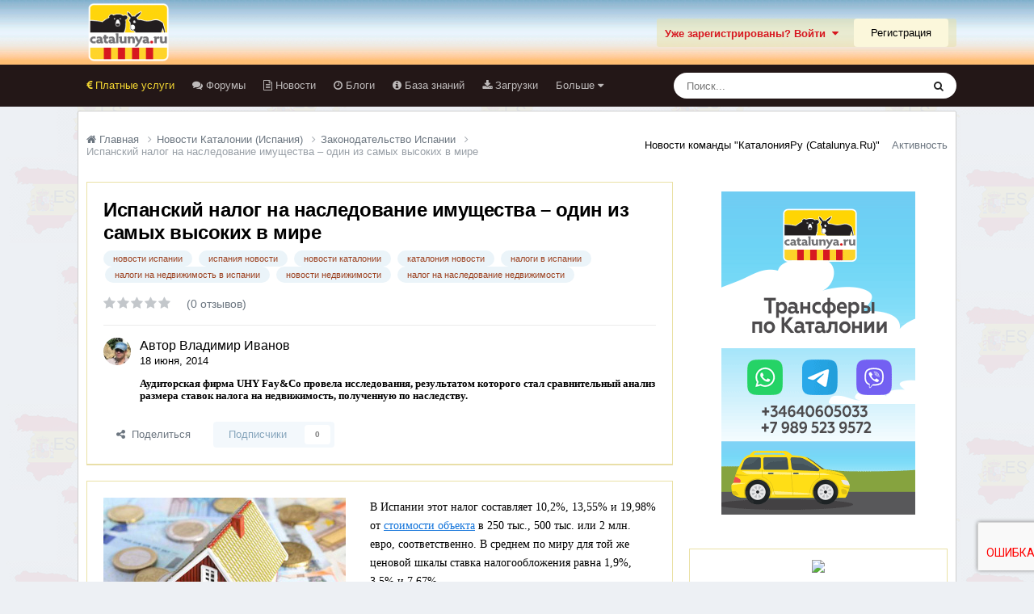

--- FILE ---
content_type: text/html;charset=UTF-8
request_url: https://catalunya.ru/articles.html/zakonodatelstvo/ispanskiy-nalog-na-nasledovanie-imuschestva-%E2%80%93-odin-iz-samyh-vysokih-v-mire-r1181/
body_size: 24829
content:
<!DOCTYPE html>
<html lang="ru-RU" dir="ltr">
	<head>
		<meta charset="utf-8">
        
		<title>Испанский налог на наследование имущества – один из самых высоких в мире - Законодательство Испании - Каталония без посредников Catalunya.ru</title>
		
		
		
		

	<meta name="viewport" content="width=device-width, initial-scale=1">



	<meta name="twitter:card" content="summary_large_image" />




	
		
			
				<meta property="og:title" content="Испанский налог на наследование имущества – один из самых высоких в мире">
			
		
	

	
		
			
				<meta property="og:type" content="website">
			
		
	

	
		
			
				<meta property="og:url" content="https://catalunya.ru/articles.html/zakonodatelstvo/ispanskiy-nalog-na-nasledovanie-imuschestva-%E2%80%93-odin-iz-samyh-vysokih-v-mire-r1181/">
			
		
	

	
		
			
				<meta name="description" content="В Испании этот налог составляет 10,2%, 13,55% и 19,98% от стоимости объекта в 250 тыс., 500 тыс. или 2 млн. евро, соответственно. В среднем по миру для той же ценовой шкалы ставка налогообложения равна 1,9%, 3,5% и 7,67%.К слову, в различных регионах страны установлен свой размер и порядок расчет...">
			
		
	

	
		
			
				<meta property="og:description" content="В Испании этот налог составляет 10,2%, 13,55% и 19,98% от стоимости объекта в 250 тыс., 500 тыс. или 2 млн. евро, соответственно. В среднем по миру для той же ценовой шкалы ставка налогообложения равна 1,9%, 3,5% и 7,67%.К слову, в различных регионах страны установлен свой размер и порядок расчет...">
			
		
	

	
		
			
				<meta property="og:updated_time" content="2014-06-18T05:27:58Z">
			
		
	

	
		
			
				<meta name="keywords" content="новости испании, испания новости, новости каталонии, каталония новости, налоги в испании, налоги на недвижимость в испании, новости недвижимости, налог на наследование недвижимости">
			
		
	

	
		
			
				<meta property="og:image" content="https://catalunya.ru/uploads/monthly_2017_12/fe3348fd7be6347715b744471951f34c.jpg.f35d31fc9aef4637af6b34ff7210e8d4.jpg">
			
		
	

	
		
			
				<meta property="og:site_name" content="Каталония без посредников Catalunya.ru">
			
		
	

	
		
			
				<meta property="og:locale" content="ru_RU">
			
		
	


	
		<link rel="canonical" href="https://catalunya.ru/articles.html/zakonodatelstvo/ispanskiy-nalog-na-nasledovanie-imuschestva-%E2%80%93-odin-iz-samyh-vysokih-v-mire-r1181/" />
	

	
		<link as="style" rel="preload" href="https://catalunya.ru/applications/core/interface/ckeditor/ckeditor/skins/moono/editor.css?t=P1PF" />
	

	
		<link as="style" rel="preload" href="https://catalunya.ru/applications/core/interface/ckeditor/ckeditor/skins/moono/editor.css?t=P1PF" />
	





<link rel="manifest" href="https://catalunya.ru/manifest.webmanifest/">
<meta name="msapplication-config" content="https://catalunya.ru/browserconfig.xml/">
<meta name="msapplication-starturl" content="/">
<meta name="application-name" content="Каталония без посредников Catalunya.ru">
<meta name="apple-mobile-web-app-title" content="Каталония без посредников Catalunya.ru">

	<meta name="theme-color" content="#eee8e2">










<link rel="preload" href="//catalunya.ru/applications/core/interface/font/fontawesome-webfont.woff2?v=4.7.0" as="font" crossorigin="anonymous">
		




	<link rel='stylesheet' href='https://catalunya.ru/uploads/css_built_6/341e4a57816af3ba440d891ca87450ff_framework.css?v=4e52a1ea3c1769592937' media='all'>

	<link rel='stylesheet' href='https://catalunya.ru/uploads/css_built_6/05e81b71abe4f22d6eb8d1a929494829_responsive.css?v=4e52a1ea3c1769592937' media='all'>

	<link rel='stylesheet' href='https://catalunya.ru/uploads/css_built_6/20446cf2d164adcc029377cb04d43d17_flags.css?v=4e52a1ea3c1769592937' media='all'>

	<link rel='stylesheet' href='https://catalunya.ru/uploads/css_built_6/90eb5adf50a8c640f633d47fd7eb1778_core.css?v=4e52a1ea3c1769592937' media='all'>

	<link rel='stylesheet' href='https://catalunya.ru/uploads/css_built_6/5a0da001ccc2200dc5625c3f3934497d_core_responsive.css?v=4e52a1ea3c1769592937' media='all'>

	<link rel='stylesheet' href='https://catalunya.ru/uploads/css_built_6/9037af43189dec1f1ca4d162227a3350_record.css?v=4e52a1ea3c1769592937' media='all'>

	<link rel='stylesheet' href='https://catalunya.ru/uploads/css_built_6/c8b3172f02ba19d27029e570ce21ce78_whatsapp.css?v=4e52a1ea3c1769592937' media='all'>

	<link rel='stylesheet' href='https://catalunya.ru/uploads/css_built_6/97c0a48072ce601c9764cb6b00a6588a_page.css?v=4e52a1ea3c1769592937' media='all'>





<link rel='stylesheet' href='https://catalunya.ru/uploads/css_built_6/258adbb6e4f3e83cd3b355f84e3fa002_custom.css?v=4e52a1ea3c1769592937' media='all'>




		

	
	<script type='text/javascript'>
		var ipsDebug = false;		
	
		var CKEDITOR_BASEPATH = '//catalunya.ru/applications/core/interface/ckeditor/ckeditor/';
	
		var ipsSettings = {
			
			
			cookie_path: "/",
			
			cookie_prefix: "ips4_",
			
			
			cookie_ssl: true,
			
            essential_cookies: ["oauth_authorize","member_id","login_key","clearAutosave","lastSearch","device_key","IPSSessionFront","loggedIn","noCache","hasJS","cookie_consent","cookie_consent_optional","codeVerifier","forumpass_*","cm_reg","location","currency","guestTransactionKey"],
			upload_imgURL: "",
			message_imgURL: "",
			notification_imgURL: "",
			baseURL: "//catalunya.ru/",
			jsURL: "//catalunya.ru/applications/core/interface/js/js.php",
			csrfKey: "786965c44023e302b75f5a96be917aa3",
			antiCache: "4e52a1ea3c1769592937",
			jsAntiCache: "4e52a1ea3c1769753413",
			disableNotificationSounds: true,
			useCompiledFiles: true,
			links_external: true,
			memberID: 0,
			lazyLoadEnabled: true,
			blankImg: "//catalunya.ru/applications/core/interface/js/spacer.png",
			googleAnalyticsEnabled: false,
			matomoEnabled: false,
			viewProfiles: false,
			mapProvider: 'none',
			mapApiKey: '',
			pushPublicKey: null,
			relativeDates: true
		};
		
		
		
		
			ipsSettings['maxImageDimensions'] = {
				width: 1000,
				height: 750
			};
		
		
	</script>





<script type='text/javascript' src='https://catalunya.ru/uploads/javascript_global/root_library.js?v=4e52a1ea3c1769753413' data-ips></script>


<script type='text/javascript' src='https://catalunya.ru/uploads/javascript_global/root_js_lang_2.js?v=4e52a1ea3c1769753413' data-ips></script>


<script type='text/javascript' src='https://catalunya.ru/uploads/javascript_global/root_framework.js?v=4e52a1ea3c1769753413' data-ips></script>


<script type='text/javascript' src='https://catalunya.ru/uploads/javascript_core/global_global_core.js?v=4e52a1ea3c1769753413' data-ips></script>


<script type='text/javascript' src='https://catalunya.ru/uploads/javascript_global/root_front.js?v=4e52a1ea3c1769753413' data-ips></script>


<script type='text/javascript' src='https://catalunya.ru/uploads/javascript_core/front_front_core.js?v=4e52a1ea3c1769753413' data-ips></script>


<script type='text/javascript' src='//catalunya.ru/applications/core/interface/plupload/plupload.full.min.js?v=4e52a1ea3c1769753413' data-ips></script>


<script type='text/javascript' src='https://catalunya.ru/uploads/javascript_cms/front_app.js?v=4e52a1ea3c1769753413' data-ips></script>


<script type='text/javascript' src='https://catalunya.ru/uploads/javascript_global/root_map.js?v=4e52a1ea3c1769753413' data-ips></script>



	<script type='text/javascript'>
		
			ips.setSetting( 'date_format', jQuery.parseJSON('"dd.mm.yy"') );
		
			ips.setSetting( 'date_first_day', jQuery.parseJSON('0') );
		
			ips.setSetting( 'ipb_url_filter_option', jQuery.parseJSON('"none"') );
		
			ips.setSetting( 'url_filter_any_action', jQuery.parseJSON('"allow"') );
		
			ips.setSetting( 'bypass_profanity', jQuery.parseJSON('0') );
		
			ips.setSetting( 'emoji_style', jQuery.parseJSON('"native"') );
		
			ips.setSetting( 'emoji_shortcodes', jQuery.parseJSON('true') );
		
			ips.setSetting( 'emoji_ascii', jQuery.parseJSON('true') );
		
			ips.setSetting( 'emoji_cache', jQuery.parseJSON('1688634616') );
		
			ips.setSetting( 'image_jpg_quality', jQuery.parseJSON('85') );
		
			ips.setSetting( 'cloud2', jQuery.parseJSON('false') );
		
			ips.setSetting( 'isAnonymous', jQuery.parseJSON('false') );
		
		
        
    </script>



<script type='application/ld+json'>
{
    "@context": "http://schema.org",
    "@type": "Article",
    "url": "https://catalunya.ru/articles.html/zakonodatelstvo/ispanskiy-nalog-na-nasledovanie-imuschestva-%E2%80%93-odin-iz-samyh-vysokih-v-mire-r1181/",
    "discussionUrl": "https://catalunya.ru/articles.html/zakonodatelstvo/ispanskiy-nalog-na-nasledovanie-imuschestva-%E2%80%93-odin-iz-samyh-vysokih-v-mire-r1181/",
    "mainEntityOfPage": "https://catalunya.ru/articles.html/zakonodatelstvo/ispanskiy-nalog-na-nasledovanie-imuschestva-%E2%80%93-odin-iz-samyh-vysokih-v-mire-r1181/",
    "name": "\u0418\u0441\u043f\u0430\u043d\u0441\u043a\u0438\u0439 \u043d\u0430\u043b\u043e\u0433 \u043d\u0430 \u043d\u0430\u0441\u043b\u0435\u0434\u043e\u0432\u0430\u043d\u0438\u0435 \u0438\u043c\u0443\u0449\u0435\u0441\u0442\u0432\u0430 \u2013 \u043e\u0434\u0438\u043d \u0438\u0437 \u0441\u0430\u043c\u044b\u0445 \u0432\u044b\u0441\u043e\u043a\u0438\u0445 \u0432 \u043c\u0438\u0440\u0435",
    "headline": "\u0418\u0441\u043f\u0430\u043d\u0441\u043a\u0438\u0439 \u043d\u0430\u043b\u043e\u0433 \u043d\u0430 \u043d\u0430\u0441\u043b\u0435\u0434\u043e\u0432\u0430\u043d\u0438\u0435 \u0438\u043c\u0443\u0449\u0435\u0441\u0442\u0432\u0430 \u2013 \u043e\u0434\u0438\u043d \u0438\u0437 \u0441\u0430\u043c\u044b\u0445 \u0432\u044b\u0441\u043e\u043a\u0438\u0445 \u0432 \u043c\u0438\u0440\u0435",
    "text": "\u0412 \u0418\u0441\u043f\u0430\u043d\u0438\u0438 \u044d\u0442\u043e\u0442 \u043d\u0430\u043b\u043e\u0433 \u0441\u043e\u0441\u0442\u0430\u0432\u043b\u044f\u0435\u0442 10,2%, 13,55% \u0438 19,98% \u043e\u0442 \u0441\u0442\u043e\u0438\u043c\u043e\u0441\u0442\u0438 \u043e\u0431\u044a\u0435\u043a\u0442\u0430 \u0432 250 \u0442\u044b\u0441., 500 \u0442\u044b\u0441. \u0438\u043b\u0438 2 \u043c\u043b\u043d. \u0435\u0432\u0440\u043e, \u0441\u043e\u043e\u0442\u0432\u0435\u0442\u0441\u0442\u0432\u0435\u043d\u043d\u043e. \u0412 \u0441\u0440\u0435\u0434\u043d\u0435\u043c \u043f\u043e \u043c\u0438\u0440\u0443 \u0434\u043b\u044f \u0442\u043e\u0439 \u0436\u0435 \u0446\u0435\u043d\u043e\u0432\u043e\u0439 \u0448\u043a\u0430\u043b\u044b \u0441\u0442\u0430\u0432\u043a\u0430 \u043d\u0430\u043b\u043e\u0433\u043e\u043e\u0431\u043b\u043e\u0436\u0435\u043d\u0438\u044f \u0440\u0430\u0432\u043d\u0430 1,9%, 3,5% \u0438 7,67%.  \u041a \u0441\u043b\u043e\u0432\u0443, \u0432 \u0440\u0430\u0437\u043b\u0438\u0447\u043d\u044b\u0445 \u0440\u0435\u0433\u0438\u043e\u043d\u0430\u0445 \u0441\u0442\u0440\u0430\u043d\u044b \u0443\u0441\u0442\u0430\u043d\u043e\u0432\u043b\u0435\u043d \u0441\u0432\u043e\u0439 \u0440\u0430\u0437\u043c\u0435\u0440 \u0438 \u043f\u043e\u0440\u044f\u0434\u043e\u043a \u0440\u0430\u0441\u0447\u0435\u0442\u0430 \u043d\u0430\u043b\u043e\u0433\u0430. \u042d\u0442\u043e \u043e\u0431\u0443\u0441\u043b\u043e\u0432\u043b\u0435\u043d\u043e \u0440\u0430\u0437\u043b\u0438\u0447\u0438\u044f\u043c\u0438 \u0432 \u0437\u0430\u043a\u043e\u043d\u043e\u0434\u0430\u0442\u0435\u043b\u044c\u0441\u0442\u0432\u0435 \u0430\u0432\u0442\u043e\u043d\u043e\u043c\u043d\u044b\u0445 \u0441\u043e\u043e\u0431\u0449\u0435\u0441\u0442\u0432.   \u041d\u0430\u043f\u0440\u0438\u043c\u0435\u0440, \u043d\u0430 \u0411\u0430\u043b\u0435\u0430\u0440\u0430\u0445, \u0432 \u0412\u0430\u043b\u0435\u043d\u0441\u0438\u0438 \u0438 \u041c\u0430\u0434\u0440\u0438\u0434\u0435 \u0440\u0430\u0437\u043c\u0435\u0440 \u043d\u0430\u043b\u043e\u0433\u0430 \u0435\u0434\u0432\u0430 \u0434\u043e\u0441\u0442\u0438\u0433\u0430\u0435\u0442 1% \u043e\u0442 \u043e\u0446\u0435\u043d\u043e\u0447\u043d\u043e\u0439 \u0441\u0442\u043e\u0438\u043c\u043e\u0441\u0442\u0438 \u043d\u0430\u0441\u043b\u0435\u0434\u0441\u0442\u0432\u0430. \u0412 \u041d\u0430\u0432\u0430\u0440\u0440\u0435 \u0438 \u0421\u0442\u0440\u0430\u043d\u0435 \u0411\u0430\u0441\u043a\u043e\u0432 \u043f\u043b\u0430\u0442\u0430 \u0437\u0430 \u043d\u0430\u0441\u043b\u0435\u0434\u043e\u0432\u0430\u043d\u0438\u0435 \u0438\u0441\u0447\u0438\u0441\u043b\u044f\u0435\u0442\u0441\u044f \u043f\u043e \u0444\u0438\u043a\u0441\u0438\u0440\u043e\u0432\u0430\u043d\u043d\u043e\u0439 \u0441\u0442\u0430\u0432\u043a\u0435 \u043d\u0435\u0437\u0430\u0432\u0438\u0441\u0438\u043c\u043e \u043e\u0442 \u0441\u0442\u043e\u0438\u043c\u043e\u0441\u0442\u0438 \u043e\u0431\u044a\u0435\u043a\u0442\u0430.  \u042d\u043a\u0441\u043f\u0435\u0440\u0442\u044b \u043e\u0442\u043c\u0435\u0447\u0430\u044e\u0442, \u0447\u0442\u043e \u0432 \u043d\u0430\u0441\u0442\u043e\u044f\u0449\u0435\u0435 \u0432\u0440\u0435\u043c\u044f \u043d\u0430 \u0442\u0435\u0440\u0440\u0438\u0442\u043e\u0440\u0438\u0438 \u0415\u0432\u0440\u043e\u0441\u043e\u044e\u0437\u0430 \u0441\u0430\u043c\u044b\u0435 \u0432\u044b\u0441\u043e\u043a\u0438\u0435 \u0441\u0442\u0430\u0432\u043a\u0438 \u043d\u0430\u043b\u043e\u0433\u0430 \u043d\u0430 \u043d\u0430\u0441\u043b\u0435\u0434\u043e\u0432\u0430\u043d\u0438\u0435.   \u0422\u0435\u043c \u043d\u0435 \u043c\u0435\u043d\u0435\u0435, \u0435\u0441\u0442\u044c \u043e\u043f\u0440\u0435\u0434\u0435\u043b\u0435\u043d\u043d\u0430\u044f \u0442\u0435\u043d\u0434\u0435\u043d\u0446\u0438\u044f, \u0447\u0442\u043e \u0435\u0432\u0440\u043e\u043f\u0435\u0439\u0441\u043a\u043e\u0435 \u0441\u043e\u043e\u0431\u0449\u0435\u0441\u0442\u0432\u043e \u043f\u0440\u0435\u0434\u043f\u0440\u0438\u043c\u0435\u0442 \u0448\u0430\u0433 \u043d\u0430\u0432\u0441\u0442\u0440\u0435\u0447\u0443 \u0443\u0432\u0435\u043b\u0438\u0447\u0435\u043d\u0438\u044e \u0438\u043d\u0432\u0435\u0441\u0442\u0438\u0440\u043e\u0432\u0430\u043d\u0438\u044e \u0438 \u043f\u0440\u0435\u0434\u043f\u0440\u0438\u043d\u0438\u043c\u0430\u0442\u0435\u043b\u044c\u0441\u043a\u0438\u0445 \u0438\u043d\u0438\u0446\u0438\u0430\u0442\u0438\u0432 \u0438 \u0443\u043f\u0440\u043e\u0441\u0442\u0438\u0442 \u043d\u0430\u043b\u043e\u0433\u043e\u043e\u0431\u043b\u043e\u0436\u0435\u043d\u0438\u0435 \u043f\u043e \u043f\u0440\u0438\u043c\u0435\u0440\u0443 \u0442\u0430\u043a\u0438\u0445 \u0441\u0442\u0440\u0430\u043d, \u043a\u0430\u043a \u041d\u043e\u0432\u0430\u044f \u0417\u0435\u043b\u0430\u043d\u0434\u0438\u044f, \u0418\u0437\u0440\u0430\u0438\u043b\u044c \u0438 \u0410\u0432\u0441\u0442\u0440\u0430\u043b\u0438\u044f.  \u041d\u0430\u043f\u043e\u043c\u043d\u0438\u043c, \u044d\u0442\u0438 \u0441\u0442\u0440\u0430\u043d\u044b \u0443\u043f\u0440\u0430\u0437\u0434\u043d\u0438\u043b\u0438 \u043d\u0430\u043b\u043e\u0433 \u043d\u0430 \u043d\u0430\u0441\u043b\u0435\u0434\u043e\u0432\u0430\u043d\u0438\u0435 \u043d\u0435\u0434\u0432\u0438\u0436\u0438\u043c\u043e\u0441\u0442\u0438.\u00a0\n",
    "articleBody": "\u0412 \u0418\u0441\u043f\u0430\u043d\u0438\u0438 \u044d\u0442\u043e\u0442 \u043d\u0430\u043b\u043e\u0433 \u0441\u043e\u0441\u0442\u0430\u0432\u043b\u044f\u0435\u0442 10,2%, 13,55% \u0438 19,98% \u043e\u0442 \u0441\u0442\u043e\u0438\u043c\u043e\u0441\u0442\u0438 \u043e\u0431\u044a\u0435\u043a\u0442\u0430 \u0432 250 \u0442\u044b\u0441., 500 \u0442\u044b\u0441. \u0438\u043b\u0438 2 \u043c\u043b\u043d. \u0435\u0432\u0440\u043e, \u0441\u043e\u043e\u0442\u0432\u0435\u0442\u0441\u0442\u0432\u0435\u043d\u043d\u043e. \u0412 \u0441\u0440\u0435\u0434\u043d\u0435\u043c \u043f\u043e \u043c\u0438\u0440\u0443 \u0434\u043b\u044f \u0442\u043e\u0439 \u0436\u0435 \u0446\u0435\u043d\u043e\u0432\u043e\u0439 \u0448\u043a\u0430\u043b\u044b \u0441\u0442\u0430\u0432\u043a\u0430 \u043d\u0430\u043b\u043e\u0433\u043e\u043e\u0431\u043b\u043e\u0436\u0435\u043d\u0438\u044f \u0440\u0430\u0432\u043d\u0430 1,9%, 3,5% \u0438 7,67%.  \u041a \u0441\u043b\u043e\u0432\u0443, \u0432 \u0440\u0430\u0437\u043b\u0438\u0447\u043d\u044b\u0445 \u0440\u0435\u0433\u0438\u043e\u043d\u0430\u0445 \u0441\u0442\u0440\u0430\u043d\u044b \u0443\u0441\u0442\u0430\u043d\u043e\u0432\u043b\u0435\u043d \u0441\u0432\u043e\u0439 \u0440\u0430\u0437\u043c\u0435\u0440 \u0438 \u043f\u043e\u0440\u044f\u0434\u043e\u043a \u0440\u0430\u0441\u0447\u0435\u0442\u0430 \u043d\u0430\u043b\u043e\u0433\u0430. \u042d\u0442\u043e \u043e\u0431\u0443\u0441\u043b\u043e\u0432\u043b\u0435\u043d\u043e \u0440\u0430\u0437\u043b\u0438\u0447\u0438\u044f\u043c\u0438 \u0432 \u0437\u0430\u043a\u043e\u043d\u043e\u0434\u0430\u0442\u0435\u043b\u044c\u0441\u0442\u0432\u0435 \u0430\u0432\u0442\u043e\u043d\u043e\u043c\u043d\u044b\u0445 \u0441\u043e\u043e\u0431\u0449\u0435\u0441\u0442\u0432.   \u041d\u0430\u043f\u0440\u0438\u043c\u0435\u0440, \u043d\u0430 \u0411\u0430\u043b\u0435\u0430\u0440\u0430\u0445, \u0432 \u0412\u0430\u043b\u0435\u043d\u0441\u0438\u0438 \u0438 \u041c\u0430\u0434\u0440\u0438\u0434\u0435 \u0440\u0430\u0437\u043c\u0435\u0440 \u043d\u0430\u043b\u043e\u0433\u0430 \u0435\u0434\u0432\u0430 \u0434\u043e\u0441\u0442\u0438\u0433\u0430\u0435\u0442 1% \u043e\u0442 \u043e\u0446\u0435\u043d\u043e\u0447\u043d\u043e\u0439 \u0441\u0442\u043e\u0438\u043c\u043e\u0441\u0442\u0438 \u043d\u0430\u0441\u043b\u0435\u0434\u0441\u0442\u0432\u0430. \u0412 \u041d\u0430\u0432\u0430\u0440\u0440\u0435 \u0438 \u0421\u0442\u0440\u0430\u043d\u0435 \u0411\u0430\u0441\u043a\u043e\u0432 \u043f\u043b\u0430\u0442\u0430 \u0437\u0430 \u043d\u0430\u0441\u043b\u0435\u0434\u043e\u0432\u0430\u043d\u0438\u0435 \u0438\u0441\u0447\u0438\u0441\u043b\u044f\u0435\u0442\u0441\u044f \u043f\u043e \u0444\u0438\u043a\u0441\u0438\u0440\u043e\u0432\u0430\u043d\u043d\u043e\u0439 \u0441\u0442\u0430\u0432\u043a\u0435 \u043d\u0435\u0437\u0430\u0432\u0438\u0441\u0438\u043c\u043e \u043e\u0442 \u0441\u0442\u043e\u0438\u043c\u043e\u0441\u0442\u0438 \u043e\u0431\u044a\u0435\u043a\u0442\u0430.  \u042d\u043a\u0441\u043f\u0435\u0440\u0442\u044b \u043e\u0442\u043c\u0435\u0447\u0430\u044e\u0442, \u0447\u0442\u043e \u0432 \u043d\u0430\u0441\u0442\u043e\u044f\u0449\u0435\u0435 \u0432\u0440\u0435\u043c\u044f \u043d\u0430 \u0442\u0435\u0440\u0440\u0438\u0442\u043e\u0440\u0438\u0438 \u0415\u0432\u0440\u043e\u0441\u043e\u044e\u0437\u0430 \u0441\u0430\u043c\u044b\u0435 \u0432\u044b\u0441\u043e\u043a\u0438\u0435 \u0441\u0442\u0430\u0432\u043a\u0438 \u043d\u0430\u043b\u043e\u0433\u0430 \u043d\u0430 \u043d\u0430\u0441\u043b\u0435\u0434\u043e\u0432\u0430\u043d\u0438\u0435.   \u0422\u0435\u043c \u043d\u0435 \u043c\u0435\u043d\u0435\u0435, \u0435\u0441\u0442\u044c \u043e\u043f\u0440\u0435\u0434\u0435\u043b\u0435\u043d\u043d\u0430\u044f \u0442\u0435\u043d\u0434\u0435\u043d\u0446\u0438\u044f, \u0447\u0442\u043e \u0435\u0432\u0440\u043e\u043f\u0435\u0439\u0441\u043a\u043e\u0435 \u0441\u043e\u043e\u0431\u0449\u0435\u0441\u0442\u0432\u043e \u043f\u0440\u0435\u0434\u043f\u0440\u0438\u043c\u0435\u0442 \u0448\u0430\u0433 \u043d\u0430\u0432\u0441\u0442\u0440\u0435\u0447\u0443 \u0443\u0432\u0435\u043b\u0438\u0447\u0435\u043d\u0438\u044e \u0438\u043d\u0432\u0435\u0441\u0442\u0438\u0440\u043e\u0432\u0430\u043d\u0438\u044e \u0438 \u043f\u0440\u0435\u0434\u043f\u0440\u0438\u043d\u0438\u043c\u0430\u0442\u0435\u043b\u044c\u0441\u043a\u0438\u0445 \u0438\u043d\u0438\u0446\u0438\u0430\u0442\u0438\u0432 \u0438 \u0443\u043f\u0440\u043e\u0441\u0442\u0438\u0442 \u043d\u0430\u043b\u043e\u0433\u043e\u043e\u0431\u043b\u043e\u0436\u0435\u043d\u0438\u0435 \u043f\u043e \u043f\u0440\u0438\u043c\u0435\u0440\u0443 \u0442\u0430\u043a\u0438\u0445 \u0441\u0442\u0440\u0430\u043d, \u043a\u0430\u043a \u041d\u043e\u0432\u0430\u044f \u0417\u0435\u043b\u0430\u043d\u0434\u0438\u044f, \u0418\u0437\u0440\u0430\u0438\u043b\u044c \u0438 \u0410\u0432\u0441\u0442\u0440\u0430\u043b\u0438\u044f.  \u041d\u0430\u043f\u043e\u043c\u043d\u0438\u043c, \u044d\u0442\u0438 \u0441\u0442\u0440\u0430\u043d\u044b \u0443\u043f\u0440\u0430\u0437\u0434\u043d\u0438\u043b\u0438 \u043d\u0430\u043b\u043e\u0433 \u043d\u0430 \u043d\u0430\u0441\u043b\u0435\u0434\u043e\u0432\u0430\u043d\u0438\u0435 \u043d\u0435\u0434\u0432\u0438\u0436\u0438\u043c\u043e\u0441\u0442\u0438.\u00a0\n",
    "dateCreated": "2014-06-18T05:20:00+0000",
    "datePublished": "2014-06-18T05:20:00+0000",
    "dateModified": "2014-06-18T05:20:00+0000",
    "pageStart": 1,
    "pageEnd": 1,
    "author": {
        "@type": "Person",
        "name": "\u0412\u043b\u0430\u0434\u0438\u043c\u0438\u0440 \u0418\u0432\u0430\u043d\u043e\u0432",
        "image": "https://catalunya.ru/uploads/profile/photo-thumb-112.jpg",
        "url": "https://catalunya.ru/profile/112-vladimir-ivanov/"
    },
    "publisher": {
        "@id": "https://catalunya.ru/#organization",
        "member": {
            "@type": "Person",
            "name": "\u0412\u043b\u0430\u0434\u0438\u043c\u0438\u0440 \u0418\u0432\u0430\u043d\u043e\u0432",
            "image": "https://catalunya.ru/uploads/profile/photo-thumb-112.jpg",
            "url": "https://catalunya.ru/profile/112-vladimir-ivanov/"
        },
        "logo": {
            "@type": "ImageObject",
            "url": "https://catalunya.ru/uploads/monthly_2020_11/4_4_logo1.png.c91757f210c4e6723199d96ab1d7eb68.png.977cc353a494231bdafaee45e9fdd884.png"
        }
    },
    "interactionStatistic": [
        {
            "@type": "InteractionCounter",
            "interactionType": "http://schema.org/ViewAction",
            "userInteractionCount": 3164
        },
        {
            "@type": "InteractionCounter",
            "interactionType": "http://schema.org/FollowAction",
            "userInteractionCount": 0
        },
        {
            "@type": "InteractionCounter",
            "interactionType": "http://schema.org/ReviewAction",
            "userInteractionCount": 0
        },
        {
            "@type": "InteractionCounter",
            "interactionType": "http://schema.org/CommentAction",
            "userInteractionCount": 0
        }
    ],
    "image": {
        "@type": "ImageObject",
        "url": "https://catalunya.ru/uploads/monthly_2017_12/fe3348fd7be6347715b744471951f34c.jpg.f35d31fc9aef4637af6b34ff7210e8d4.jpg"
    },
    "commentCount": 0
}	
</script>

<script type='application/ld+json'>
{
    "@context": "http://www.schema.org",
    "publisher": "https://catalunya.ru/#organization",
    "@type": "WebSite",
    "@id": "https://catalunya.ru/#website",
    "mainEntityOfPage": "https://catalunya.ru/",
    "name": "\u041a\u0430\u0442\u0430\u043b\u043e\u043d\u0438\u044f \u0431\u0435\u0437 \u043f\u043e\u0441\u0440\u0435\u0434\u043d\u0438\u043a\u043e\u0432 Catalunya.ru",
    "url": "https://catalunya.ru/",
    "potentialAction": {
        "type": "SearchAction",
        "query-input": "required name=query",
        "target": "https://catalunya.ru/search/?q={query}"
    },
    "inLanguage": [
        {
            "@type": "Language",
            "name": "\u0420\u0443\u0441\u0441\u043a\u0438\u0439 (RU)",
            "alternateName": "ru-RU"
        }
    ]
}	
</script>

<script type='application/ld+json'>
{
    "@context": "http://www.schema.org",
    "@type": "Organization",
    "@id": "https://catalunya.ru/#organization",
    "mainEntityOfPage": "https://catalunya.ru/",
    "name": "\u041a\u0430\u0442\u0430\u043b\u043e\u043d\u0438\u044f \u0431\u0435\u0437 \u043f\u043e\u0441\u0440\u0435\u0434\u043d\u0438\u043a\u043e\u0432 Catalunya.ru",
    "url": "https://catalunya.ru/",
    "logo": {
        "@type": "ImageObject",
        "@id": "https://catalunya.ru/#logo",
        "url": "https://catalunya.ru/uploads/monthly_2020_11/4_4_logo1.png.c91757f210c4e6723199d96ab1d7eb68.png.977cc353a494231bdafaee45e9fdd884.png"
    }
}	
</script>

<script type='application/ld+json'>
{
    "@context": "http://schema.org",
    "@type": "BreadcrumbList",
    "itemListElement": [
        {
            "@type": "ListItem",
            "position": 1,
            "item": {
                "name": "Новости Каталонии (Испания)",
                "@id": "https://catalunya.ru/articles.html/"
            }
        },
        {
            "@type": "ListItem",
            "position": 2,
            "item": {
                "name": "Законодательство Испании",
                "@id": "https://catalunya.ru/articles.html/zakonodatelstvo/"
            }
        },
        {
            "@type": "ListItem",
            "position": 3,
            "item": {
                "name": "\u0418\u0441\u043f\u0430\u043d\u0441\u043a\u0438\u0439 \u043d\u0430\u043b\u043e\u0433 \u043d\u0430 \u043d\u0430\u0441\u043b\u0435\u0434\u043e\u0432\u0430\u043d\u0438\u0435 \u0438\u043c\u0443\u0449\u0435\u0441\u0442\u0432\u0430 \u2013 \u043e\u0434\u0438\u043d \u0438\u0437 \u0441\u0430\u043c\u044b\u0445 \u0432\u044b\u0441\u043e\u043a\u0438\u0445 \u0432 \u043c\u0438\u0440\u0435"
            }
        }
    ]
}	
</script>

<script type='application/ld+json'>
{
    "@context": "http://schema.org",
    "@type": "ContactPage",
    "url": "https://catalunya.ru/contact/"
}	
</script>



<script type='text/javascript'>
    (() => {
        let gqlKeys = [];
        for (let [k, v] of Object.entries(gqlKeys)) {
            ips.setGraphQlData(k, v);
        }
    })();
</script>
		

	</head>
	<body class="ipsApp ipsApp_front ipsJS_none ipsClearfix cCmsDatabase_sminew" data-controller="core.front.core.app"  data-message=""  data-pageapp="cms" data-pagelocation="front" data-pagemodule="pages" data-pagecontroller="page" data-pageid="1181"   data-pagename="articles.html" >
		
        

        

		<a href="#ipsLayout_mainArea" class="ipsHide" title="Перейти к основному содержанию на этой странице" accesskey="m">Перейти к содержанию</a>
		





		<div id="ipsLayout_header" class="ipsClearfix">
			<header>
				<div class="ipsLayout_container">
					


<a href='https://catalunya.ru/' id='elLogo' accesskey='1'><img src="https://catalunya.ru/uploads/monthly_2020_11/4_4_logo1.png.c91757f210c4e6723199d96ab1d7eb68.png.977cc353a494231bdafaee45e9fdd884.png" alt='Каталония без посредников Catalunya.ru'></a>

					
						

	<ul id="elUserNav" class="ipsList_inline cSignedOut ipsResponsive_showDesktop">
		

        
		
        
        
            
            
	


	<li class='cUserNav_icon ipsHide' id='elCart_container'></li>
	<li class='elUserNav_sep ipsHide' id='elCart_sep'></li>

<li id="elSignInLink">
                <a href="https://catalunya.ru/login/" data-ipsmenu-closeonclick="false" data-ipsmenu id="elUserSignIn">
                    Уже зарегистрированы? Войти  <i class="fa fa-caret-down"></i>
                </a>
                
<div id='elUserSignIn_menu' class='ipsMenu ipsMenu_auto ipsHide'>
	<form accept-charset='utf-8' method='post' action='https://catalunya.ru/login/'>
		<input type="hidden" name="csrfKey" value="786965c44023e302b75f5a96be917aa3">
		<input type="hidden" name="ref" value="aHR0cHM6Ly9jYXRhbHVueWEucnUvYXJ0aWNsZXMuaHRtbC96YWtvbm9kYXRlbHN0dm8vaXNwYW5za2l5LW5hbG9nLW5hLW5hc2xlZG92YW5pZS1pbXVzY2hlc3R2YS0lRTIlODAlOTMtb2Rpbi1pei1zYW15aC12eXNva2loLXYtbWlyZS1yMTE4MS8=">
		<div data-role="loginForm">
			
			
			
				<div class='ipsColumns ipsColumns_noSpacing'>
					<div class='ipsColumn ipsColumn_wide' id='elUserSignIn_internal'>
						
<div class="ipsPad ipsForm ipsForm_vertical">
	<h4 class="ipsType_sectionHead">Войти</h4>
	<br><br>
	<ul class='ipsList_reset'>
		<li class="ipsFieldRow ipsFieldRow_noLabel ipsFieldRow_fullWidth">
			
			
				<input type="text" placeholder="Отображаемое имя или email адрес" name="auth" autocomplete="email">
			
		</li>
		<li class="ipsFieldRow ipsFieldRow_noLabel ipsFieldRow_fullWidth">
			<input type="password" placeholder="Пароль" name="password" autocomplete="current-password">
		</li>
		<li class="ipsFieldRow ipsFieldRow_checkbox ipsClearfix">
			<span class="ipsCustomInput">
				<input type="checkbox" name="remember_me" id="remember_me_checkbox" value="1" checked aria-checked="true">
				<span></span>
			</span>
			<div class="ipsFieldRow_content">
				<label class="ipsFieldRow_label" for="remember_me_checkbox">Запомнить</label>
				<span class="ipsFieldRow_desc">Не рекомендуется для компьютеров с общим доступом</span>
			</div>
		</li>
		<li class="ipsFieldRow ipsFieldRow_fullWidth">
			<button type="submit" name="_processLogin" value="usernamepassword" class="ipsButton ipsButton_primary ipsButton_small" id="elSignIn_submit">Войти</button>
			
				<p class="ipsType_right ipsType_small">
					
						<a href='https://catalunya.ru/lostpassword/' data-ipsDialog data-ipsDialog-title='Забыли пароль?'>
					
					Забыли пароль?</a>
				</p>
			
		</li>
	</ul>
</div>
					</div>
					<div class='ipsColumn ipsColumn_wide'>
						<div class='ipsPadding' id='elUserSignIn_external'>
							<div class='ipsAreaBackground_light ipsPadding:half'>
								
									<p class='ipsType_reset ipsType_small ipsType_center'><strong>Или войти с помощью одного из сервисов</strong></p>
								
								
									<div class='ipsType_center ipsMargin_top:half'>
										

<button type="submit" name="_processLogin" value="10" class="ipsButton ipsButton_verySmall ipsButton_fullWidth ipsSocial ipsSocial_yandex" style="background-color: #e61400">
	
		<span class="ipsSocial_icon">
			
				
<style>
  .fa-yandex {display:none}
</style>
	<img src="https://catalunya.ru/uploads/set_resources_6/d06fbd2cd3a8b0ede2b6ea2e95696fc2_yandex.svg">
<i class="fa fa-yandex"></i>
			
		</span>
		<span class="ipsSocial_text">Login with Yandex</span>
	
</button>

									</div>
								
									<div class='ipsType_center ipsMargin_top:half'>
										

<button type="submit" name="_processLogin" value="2" class="ipsButton ipsButton_verySmall ipsButton_fullWidth ipsSocial ipsSocial_facebook" style="background-color: #3a579a">
	
		<span class="ipsSocial_icon">
			
				<i class="fa fa-facebook-official"></i>
			
		</span>
		<span class="ipsSocial_text">Войти с помощью Facebook</span>
	
</button>

									</div>
								
							</div>
						</div>
					</div>
				</div>
			
		</div>
	</form>
</div>
            </li>
            
        
		
			<li>
				
					<a href="https://catalunya.ru/register/"  id="elRegisterButton" class="ipsButton ipsButton_normal ipsButton_primary">Регистрация</a>
				
			</li>
		
	</ul>

						
<ul class='ipsMobileHamburger ipsList_reset ipsResponsive_hideDesktop'>
	<li data-ipsDrawer data-ipsDrawer-drawerElem='#elMobileDrawer'>
		<a href='#'>
			
			
				
			
			
			
			<i class='fa fa-navicon'></i>
		</a>
	</li>
</ul>
					
				</div>
			</header>
			

	<nav data-controller='core.front.core.navBar' class='ipsNavBar_noSubBars ipsResponsive_showDesktop'>
		<div class='ipsNavBar_primary ipsLayout_container ipsNavBar_noSubBars'>
			<ul data-role="primaryNavBar" class='ipsClearfix'>
				


	
		
		
		<li  id='elNavSecondary_106' data-role="navBarItem" data-navApp="core" data-navExt="CustomItem">
			
			
				<a href="https://catalunya.ru/forum/16-platnye-uslugi/" target='_blank' rel="noopener" data-navItem-id="106" >
					Платные услуги<span class='ipsNavBar_active__identifier'></span>
				</a>
			
			
		</li>
	
	

	
		
		
		<li  id='elNavSecondary_10' data-role="navBarItem" data-navApp="forums" data-navExt="Forums">
			
			
				<a href="https://catalunya.ru"  data-navItem-id="10" >
					Форумы<span class='ipsNavBar_active__identifier'></span>
				</a>
			
			
		</li>
	
	

	
		
		
		<li  id='elNavSecondary_11' data-role="navBarItem" data-navApp="core" data-navExt="CustomItem">
			
			
				<a href="http://catalunya.ru/articles.html/"  data-navItem-id="11" >
					Новости<span class='ipsNavBar_active__identifier'></span>
				</a>
			
			
		</li>
	
	

	
		
		
		<li  id='elNavSecondary_13' data-role="navBarItem" data-navApp="blog" data-navExt="Blogs">
			
			
				<a href="https://catalunya.ru/blogs/"  data-navItem-id="13" >
					Блоги<span class='ipsNavBar_active__identifier'></span>
				</a>
			
			
		</li>
	
	

	
	

	
		
		
		<li  id='elNavSecondary_15' data-role="navBarItem" data-navApp="tutorials" data-navExt="Tutorials">
			
			
				<a href="https://catalunya.ru/tutorials/"  data-navItem-id="15" >
					База знаний<span class='ipsNavBar_active__identifier'></span>
				</a>
			
			
		</li>
	
	

	
		
		
		<li  id='elNavSecondary_14' data-role="navBarItem" data-navApp="downloads" data-navExt="Downloads">
			
			
				<a href="https://catalunya.ru/files/"  data-navItem-id="14" >
					Загрузки<span class='ipsNavBar_active__identifier'></span>
				</a>
			
			
		</li>
	
	

	
		
		
		<li  id='elNavSecondary_12' data-role="navBarItem" data-navApp="gallery" data-navExt="Gallery">
			
			
				<a href="https://catalunya.ru/gallery/"  data-navItem-id="12" >
					Галерея<span class='ipsNavBar_active__identifier'></span>
				</a>
			
			
		</li>
	
	

				<li class='ipsHide' id='elNavigationMore' data-role='navMore'>
					<a href='#' data-ipsMenu data-ipsMenu-appendTo='#elNavigationMore' id='elNavigationMore_dropdown'>Больше</a>
					<ul class='ipsNavBar_secondary ipsHide' data-role='secondaryNavBar'>
						<li class='ipsHide' id='elNavigationMore_more' data-role='navMore'>
							<a href='#' data-ipsMenu data-ipsMenu-appendTo='#elNavigationMore_more' id='elNavigationMore_more_dropdown'>Больше <i class='fa fa-caret-down'></i></a>
							<ul class='ipsHide ipsMenu ipsMenu_auto' id='elNavigationMore_more_dropdown_menu' data-role='moreDropdown'></ul>
						</li>
					</ul>
				</li>
			</ul>
			

	<div id="elSearchWrapper">
		<div id='elSearch' data-controller="core.front.core.quickSearch">
			<form accept-charset='utf-8' action='//catalunya.ru/search/?do=quicksearch' method='post'>
                <input type='search' id='elSearchField' placeholder='Поиск...' name='q' autocomplete='off' aria-label='Поиск'>
                <details class='cSearchFilter'>
                    <summary class='cSearchFilter__text'></summary>
                    <ul class='cSearchFilter__menu'>
                        
                        <li><label><input type="radio" name="type" value="all" ><span class='cSearchFilter__menuText'>Везде</span></label></li>
                        
                            
                                <li><label><input type="radio" name="type" value='contextual_{&quot;type&quot;:&quot;cms_records1&quot;,&quot;nodes&quot;:17}' checked><span class='cSearchFilter__menuText'>Эта категория</span></label></li>
                            
                                <li><label><input type="radio" name="type" value='contextual_{&quot;type&quot;:&quot;cms_records1&quot;,&quot;item&quot;:1181}' checked><span class='cSearchFilter__menuText'>Это Новость</span></label></li>
                            
                        
                        
                            <li><label><input type="radio" name="type" value="forums_topic"><span class='cSearchFilter__menuText'>Темы</span></label></li>
                        
                            <li><label><input type="radio" name="type" value="cms_pages_pageitem"><span class='cSearchFilter__menuText'>Страницы</span></label></li>
                        
                            <li><label><input type="radio" name="type" value="cms_records1"><span class='cSearchFilter__menuText'>новостей</span></label></li>
                        
                            <li><label><input type="radio" name="type" value="gallery_image"><span class='cSearchFilter__menuText'>Изображения</span></label></li>
                        
                            <li><label><input type="radio" name="type" value="gallery_album_item"><span class='cSearchFilter__menuText'>Альбомы</span></label></li>
                        
                            <li><label><input type="radio" name="type" value="blog_entry"><span class='cSearchFilter__menuText'>Записи блога</span></label></li>
                        
                            <li><label><input type="radio" name="type" value="downloads_file"><span class='cSearchFilter__menuText'>Файлы</span></label></li>
                        
                            <li><label><input type="radio" name="type" value="tutorials_article"><span class='cSearchFilter__menuText'>Tutorials</span></label></li>
                        
                            <li><label><input type="radio" name="type" value="calendar_event"><span class='cSearchFilter__menuText'>События</span></label></li>
                        
                            <li><label><input type="radio" name="type" value="nexus_package_item"><span class='cSearchFilter__menuText'>Продукты</span></label></li>
                        
                            <li><label><input type="radio" name="type" value="classifieds_advert"><span class='cSearchFilter__menuText'>Объявления</span></label></li>
                        
                    </ul>
                </details>
				<button class='cSearchSubmit' type="submit" aria-label='Поиск'><i class="fa fa-search"></i></button>
			</form>
		</div>
	</div>

		</div>
	</nav>

			
<ul id='elMobileNav' class='ipsResponsive_hideDesktop' data-controller='core.front.core.mobileNav'>
	
		
			
			
				
				
			
				
					<li id='elMobileBreadcrumb'>
						<a href='https://catalunya.ru/articles.html/zakonodatelstvo/'>
							<span>Законодательство Испании</span>
						</a>
					</li>
				
				
			
				
				
			
		
	
	
	
	<li >
		<a data-action="defaultStream" href='https://catalunya.ru/discover/'><i class="fa fa-newspaper-o" aria-hidden="true"></i></a>
	</li>

	

	
		<li class='ipsJS_show'>
			<a href='https://catalunya.ru/search/'><i class='fa fa-search'></i></a>
		</li>
	
</ul>
		</div>
		<main id="ipsLayout_body" class="ipsLayout_container">
			<div id="ipsLayout_contentArea">
				<div id="ipsLayout_contentWrapper">
					
<nav class='ipsBreadcrumb ipsBreadcrumb_top ipsFaded_withHover'>
	

	<ul class='ipsList_inline ipsPos_right'>
		
      <li><a style="color: #000;" title="Новости команды &quot;КаталонияРу (Catalunya.Ru)&quot;" href="https://catalunya.ru/forum/218-novosti-komandy-kataloniiaru-catalunyaru/">Новости команды "КаталонияРу (Catalunya.Ru)"</a></li>
		<li >
			<a data-action="defaultStream" class='ipsType_light '  href='https://catalunya.ru/discover/'><i class='icon-newspaper'></i> <span>Активность</span></a>
		</li>
		
	</ul>

	<ul data-role="breadcrumbList">
		<li>
			<a title="Главная" href='https://catalunya.ru/'>
				<span><i class='fa fa-home'></i> Главная <i class='fa fa-angle-right'></i></span>
			</a>
		</li>
		
		
			<li>
				
					<a href='https://catalunya.ru/articles.html/'>
						<span>Новости Каталонии (Испания) <i class='fa fa-angle-right'></i></span>
					</a>
				
			</li>
		
			<li>
				
					<a href='https://catalunya.ru/articles.html/zakonodatelstvo/'>
						<span>Законодательство Испании <i class='fa fa-angle-right'></i></span>
					</a>
				
			</li>
		
			<li>
				
					Испанский налог на наследование имущества – один из самых высоких в мире
				
			</li>
		
	</ul>
</nav>
					
					<div id="ipsLayout_mainArea">
						
						
						
						

	




	<div class='cWidgetContainer '  data-role='widgetReceiver' data-orientation='horizontal' data-widgetArea='header'>
		<ul class='ipsList_reset'>
			
				
					
					<li class='ipsWidget ipsWidget_horizontal ipsBox  ipsResponsive_block' data-blockID='app_cms_Database_ggjkhektd' data-blockConfig="true" data-blockTitle="База данных" data-blockErrorMessage="Этот блок не может быть показан. Причиной этому может быть необходимость его настройки, либо он будет отображён после перезагрузки этой страницы."  data-controller='core.front.widgets.block'>
<div class='ipsPageHeader ipsBox ipsResponsive_pull ipsPadding ipsClearfix'>
	<div class='ipsFlex ipsFlex-ai:center ipsFlex-fw:wrap ipsGap:4'>
		<div class='ipsFlex-flex:11'>
			<h1 class='ipsType_pageTitle ipsContained_container'>
				

				
				
				
				
					<span class='ipsType_break ipsContained'>Испанский налог на наследование имущества – один из самых высоких в мире</span>
				
			</h1>
			
				


	
		<ul class='ipsTags ipsList_inline ' >
			
				
					

<li >
	
	<a href="https://catalunya.ru/tags/%D0%BD%D0%BE%D0%B2%D0%BE%D1%81%D1%82%D0%B8%20%D0%B8%D1%81%D0%BF%D0%B0%D0%BD%D0%B8%D0%B8/" class='ipsTag' title="Найти другой контент с тегом 'новости испании'" rel="tag" data-tag-label="новости испании"><span>новости испании</span></a>
	
</li>
				
					

<li >
	
	<a href="https://catalunya.ru/tags/%D0%B8%D1%81%D0%BF%D0%B0%D0%BD%D0%B8%D1%8F%20%D0%BD%D0%BE%D0%B2%D0%BE%D1%81%D1%82%D0%B8/" class='ipsTag' title="Найти другой контент с тегом 'испания новости'" rel="tag" data-tag-label="испания новости"><span>испания новости</span></a>
	
</li>
				
					

<li >
	
	<a href="https://catalunya.ru/tags/%D0%BD%D0%BE%D0%B2%D0%BE%D1%81%D1%82%D0%B8%20%D0%BA%D0%B0%D1%82%D0%B0%D0%BB%D0%BE%D0%BD%D0%B8%D0%B8/" class='ipsTag' title="Найти другой контент с тегом 'новости каталонии'" rel="tag" data-tag-label="новости каталонии"><span>новости каталонии</span></a>
	
</li>
				
					

<li >
	
	<a href="https://catalunya.ru/tags/%D0%BA%D0%B0%D1%82%D0%B0%D0%BB%D0%BE%D0%BD%D0%B8%D1%8F%20%D0%BD%D0%BE%D0%B2%D0%BE%D1%81%D1%82%D0%B8/" class='ipsTag' title="Найти другой контент с тегом 'каталония новости'" rel="tag" data-tag-label="каталония новости"><span>каталония новости</span></a>
	
</li>
				
					

<li >
	
	<a href="https://catalunya.ru/tags/%D0%BD%D0%B0%D0%BB%D0%BE%D0%B3%D0%B8%20%D0%B2%20%D0%B8%D1%81%D0%BF%D0%B0%D0%BD%D0%B8%D0%B8/" class='ipsTag' title="Найти другой контент с тегом 'налоги в испании'" rel="tag" data-tag-label="налоги в испании"><span>налоги в испании</span></a>
	
</li>
				
					

<li >
	
	<a href="https://catalunya.ru/tags/%D0%BD%D0%B0%D0%BB%D0%BE%D0%B3%D0%B8%20%D0%BD%D0%B0%20%D0%BD%D0%B5%D0%B4%D0%B2%D0%B8%D0%B6%D0%B8%D0%BC%D0%BE%D1%81%D1%82%D1%8C%20%D0%B2%20%D0%B8%D1%81%D0%BF%D0%B0%D0%BD%D0%B8%D0%B8/" class='ipsTag' title="Найти другой контент с тегом 'налоги на недвижимость в испании'" rel="tag" data-tag-label="налоги на недвижимость в испании"><span>налоги на недвижимость в испании</span></a>
	
</li>
				
					

<li >
	
	<a href="https://catalunya.ru/tags/%D0%BD%D0%BE%D0%B2%D0%BE%D1%81%D1%82%D0%B8%20%D0%BD%D0%B5%D0%B4%D0%B2%D0%B8%D0%B6%D0%B8%D0%BC%D0%BE%D1%81%D1%82%D0%B8/" class='ipsTag' title="Найти другой контент с тегом 'новости недвижимости'" rel="tag" data-tag-label="новости недвижимости"><span>новости недвижимости</span></a>
	
</li>
				
					

<li >
	
	<a href="https://catalunya.ru/tags/%D0%BD%D0%B0%D0%BB%D0%BE%D0%B3%20%D0%BD%D0%B0%20%D0%BD%D0%B0%D1%81%D0%BB%D0%B5%D0%B4%D0%BE%D0%B2%D0%B0%D0%BD%D0%B8%D0%B5%20%D0%BD%D0%B5%D0%B4%D0%B2%D0%B8%D0%B6%D0%B8%D0%BC%D0%BE%D1%81%D1%82%D0%B8/" class='ipsTag' title="Найти другой контент с тегом 'налог на наследование недвижимости'" rel="tag" data-tag-label="налог на наследование недвижимости"><span>налог на наследование недвижимости</span></a>
	
</li>
				
			
			
		</ul>
		
	

			
		</div>
		<div class='ipsFlex-flex:00'>
			
				<div>
					
<div  class='ipsClearfix ipsRating  ipsRating_large'>
	
	<ul class='ipsRating_collective'>
		
			
				<li class='ipsRating_off'>
					<i class='fa fa-star'></i>
				</li>
			
		
			
				<li class='ipsRating_off'>
					<i class='fa fa-star'></i>
				</li>
			
		
			
				<li class='ipsRating_off'>
					<i class='fa fa-star'></i>
				</li>
			
		
			
				<li class='ipsRating_off'>
					<i class='fa fa-star'></i>
				</li>
			
		
			
				<li class='ipsRating_off'>
					<i class='fa fa-star'></i>
				</li>
			
		
	</ul>
</div>&nbsp;&nbsp; <span class='ipsType_normal ipsType_light'>(0 отзывов)</span>
				</div>
			
		</div>
	</div>

	<hr class='ipsHr'>
	<div class='ipsPageHeader__meta ipsFlex ipsFlex-jc:between ipsFlex-ai:center ipsFlex-fw:wrap ipsGap:3'>
		<div class='ipsFlex-flex:11'>
			<div class='ipsPhotoPanel ipsPhotoPanel_tiny ipsClearfix'>
				

	<span class='ipsUserPhoto ipsUserPhoto_tiny '>
		<img src='https://catalunya.ru/uploads/profile/photo-thumb-112.jpg' alt='Владимир Иванов' loading="lazy">
	</span>

				<div>
					<p class='ipsType_reset ipsType_large ipsType_blendLinks'>
						Автор 


Владимир Иванов
						
					</p>
					<ul class='ipsList_inline'>
						<li><time datetime='2014-06-18T05:20:00Z' title='18.06.2014 05:20' data-short='11 г.'>18 июня, 2014</time></li>
						
							
								<p><strong><span style="font-family:georgia">Аудиторская фирма UHY Fay&amp;Co провела исследования, результатом которого стал сравнительный анализ размера ставок </span></strong><a href="https://catalunya.ru/tutorials/article/631-nalog-na-nedvizhimost-v-ispanii-i-katalonii-kor/" rel=""><strong><span style="font-family:georgia">налога на недвижимость</span></strong></a><strong><span style="font-family:georgia">, полученную по наследству. </span></strong></p>
							
						
					</ul>
				</div>
			</div>
		</div>
		<div class='ipsFlex-flex:00 ipsResponsive_hidePhone'>
			<div class='ipsFlex ipsFlex-ai:center ipsGap:3 ipsGap_row:0'>
				
					


    <a href='#elShareItem_57888767_menu' id='elShareItem_57888767' data-ipsMenu class='ipsShareButton ipsButton ipsButton_verySmall ipsButton_link ipsButton_link--light'>
        <span><i class='fa fa-share-alt'></i></span> &nbsp;Поделиться
    </a>

    <div class='ipsPadding ipsMenu ipsMenu_normal ipsHide' id='elShareItem_57888767_menu' data-controller="core.front.core.sharelink">
        
        
        <span data-ipsCopy data-ipsCopy-flashmessage>
            <a href="https://catalunya.ru/articles.html/zakonodatelstvo/ispanskiy-nalog-na-nasledovanie-imuschestva-%E2%80%93-odin-iz-samyh-vysokih-v-mire-r1181/" class="ipsButton ipsButton_light ipsButton_small ipsButton_fullWidth" data-role="copyButton" data-clipboard-text="https://catalunya.ru/articles.html/zakonodatelstvo/ispanskiy-nalog-na-nasledovanie-imuschestva-%E2%80%93-odin-iz-samyh-vysokih-v-mire-r1181/" data-ipstooltip title='Скопировать в буфер обмена'><i class="fa fa-clone"></i> https://catalunya.ru/articles.html/zakonodatelstvo/ispanskiy-nalog-na-nasledovanie-imuschestva-%E2%80%93-odin-iz-samyh-vysokih-v-mire-r1181/</a>
        </span>
        <ul class='ipsShareLinks ipsMargin_top:half'>
            
                <li>
<a href="https://api.whatsapp.com/send?text=https%3A%2F%2Fcatalunya.ru%2Farticles.html%2Fzakonodatelstvo%2Fispanskiy-nalog-na-nasledovanie-imuschestva-%25E2%2580%2593-odin-iz-samyh-vysokih-v-mire-r1181%2F" class="cShareLink cShareLink_whatsapp" target="_blank" data-role="shareLink" title='Share on Whatsapp' data-ipsTooltip rel='noopener'>
    <i class="fa fa-whatsapp"></i>
</a>

<a href="https://web.whatsapp.com/send?text=https%3A%2F%2Fcatalunya.ru%2Farticles.html%2Fzakonodatelstvo%2Fispanskiy-nalog-na-nasledovanie-imuschestva-%25E2%2580%2593-odin-iz-samyh-vysokih-v-mire-r1181%2F" class="ipsResponsive_hidePhone ipsResponsive_hideTablet cShareLink cShareLink_whatsapp" target="_blank" data-role="shareLink" title='Share on Whatsapp (Web)' data-ipsTooltip rel='noopener'>
    <i class="fa fa-whatsapp"></i>
</a>




</li>
            
                <li>
<style>
	.cShareLink_telegram {background:transparent;}
	.cShareLink_telegram > i {color: #0088cc;font-size: 28px;}
</style>
<a href="https://t.me/share/url?url=https%3A%2F%2Fcatalunya.ru%2Farticles.html%2Fzakonodatelstvo%2Fispanskiy-nalog-na-nasledovanie-imuschestva-%25E2%2580%2593-odin-iz-samyh-vysokih-v-mire-r1181%2F&amp;title=%D0%98%D1%81%D0%BF%D0%B0%D0%BD%D1%81%D0%BA%D0%B8%D0%B9+%D0%BD%D0%B0%D0%BB%D0%BE%D0%B3+%D0%BD%D0%B0+%D0%BD%D0%B0%D1%81%D0%BB%D0%B5%D0%B4%D0%BE%D0%B2%D0%B0%D0%BD%D0%B8%D0%B5+%D0%B8%D0%BC%D1%83%D1%89%D0%B5%D1%81%D1%82%D0%B2%D0%B0+%E2%80%93+%D0%BE%D0%B4%D0%B8%D0%BD+%D0%B8%D0%B7+%D1%81%D0%B0%D0%BC%D1%8B%D1%85+%D0%B2%D1%8B%D1%81%D0%BE%D0%BA%D0%B8%D1%85+%D0%B2+%D0%BC%D0%B8%D1%80%D0%B5" class="cShareLink cShareLink_telegram" target="_blank" data-role="shareLink" title='Share to Telegram' data-ipsTooltip rel='noopener'>
	<i class="fa fa-telegram"></i>
</a></li>
            
                <li>
<a href="https://www.facebook.com/sharer/sharer.php?u=https%3A%2F%2Fcatalunya.ru%2Farticles.html%2Fzakonodatelstvo%2Fispanskiy-nalog-na-nasledovanie-imuschestva-%25E2%2580%2593-odin-iz-samyh-vysokih-v-mire-r1181%2F" class="cShareLink cShareLink_facebook" target="_blank" data-role="shareLink" title='Поделиться в Facebook' data-ipsTooltip rel='noopener nofollow'>
	<i class="fa fa-facebook"></i>
</a></li>
            
                <li>
<a href="mailto:?subject=%D0%98%D1%81%D0%BF%D0%B0%D0%BD%D1%81%D0%BA%D0%B8%D0%B9%20%D0%BD%D0%B0%D0%BB%D0%BE%D0%B3%20%D0%BD%D0%B0%20%D0%BD%D0%B0%D1%81%D0%BB%D0%B5%D0%B4%D0%BE%D0%B2%D0%B0%D0%BD%D0%B8%D0%B5%20%D0%B8%D0%BC%D1%83%D1%89%D0%B5%D1%81%D1%82%D0%B2%D0%B0%20%E2%80%93%20%D0%BE%D0%B4%D0%B8%D0%BD%20%D0%B8%D0%B7%20%D1%81%D0%B0%D0%BC%D1%8B%D1%85%20%D0%B2%D1%8B%D1%81%D0%BE%D0%BA%D0%B8%D1%85%20%D0%B2%20%D0%BC%D0%B8%D1%80%D0%B5&body=https%3A%2F%2Fcatalunya.ru%2Farticles.html%2Fzakonodatelstvo%2Fispanskiy-nalog-na-nasledovanie-imuschestva-%25E2%2580%2593-odin-iz-samyh-vysokih-v-mire-r1181%2F" rel='nofollow' class='cShareLink cShareLink_email' title='Поделиться по email' data-ipsTooltip>
	<i class="fa fa-envelope"></i>
</a></li>
            
                <li>
<a href="https://x.com/share?url=https%3A%2F%2Fcatalunya.ru%2Farticles.html%2Fzakonodatelstvo%2Fispanskiy-nalog-na-nasledovanie-imuschestva-%2525E2%252580%252593-odin-iz-samyh-vysokih-v-mire-r1181%2F" class="cShareLink cShareLink_x" target="_blank" data-role="shareLink" title='Поделиться в X' data-ipsTooltip rel='nofollow noopener'>
    <i class="fa fa-x"></i>
</a></li>
            
        </ul>
        
            <hr class='ipsHr'>
            <button class='ipsHide ipsButton ipsButton_verySmall ipsButton_light ipsButton_fullWidth ipsMargin_top:half' data-controller='core.front.core.webshare' data-role='webShare' data-webShareTitle='Испанский налог на наследование имущества – один из самых высоких в мире' data-webShareText='Испанский налог на наследование имущества – один из самых высоких в мире' data-webShareUrl='https://catalunya.ru/articles.html/zakonodatelstvo/ispanskiy-nalog-na-nasledovanie-imuschestva-%E2%80%93-odin-iz-samyh-vysokih-v-mire-r1181/'>Поделиться</button>
        
    </div>

				
				



				

<div data-followApp='cms' data-followArea='records1' data-followID='1181' data-controller='core.front.core.followButton'>
	

	<a href='https://catalunya.ru/login/' rel="nofollow" class="ipsFollow ipsPos_middle ipsButton ipsButton_light ipsButton_verySmall ipsButton_disabled" data-role="followButton" data-ipsTooltip title='Авторизация'>
		<span>Подписчики</span>
		<span class='ipsCommentCount'>0</span>
	</a>

</div>
			</div>
		</div>
	</div>
</div>


	



<article class='ipsContained ipsSpacer_top ipsBox ipsResponsive_pull'>
	<div class='ipsClearfix ipsPadding '>
		
			<div class="cCmsRecord_image">
				<img class="ipsImage" src="https://catalunya.ru/uploads/monthly_2017_12/fe3348fd7be6347715b744471951f34c.jpg.f35d31fc9aef4637af6b34ff7210e8d4.jpg">
			</div>
		
		<section class="ipsType_richText ipsContained ipsType_normal" data-controller='core.front.core.lightboxedImages'>
<span style="font-family:georgia,serif">В Испании этот налог составляет 10,2%, 13,55% и 19,98% от <a href="http://catalunya.ru/classifieds/category/4-prodazha/?sort_key=date_added&amp;sort_order=desc" rel="">стоимости объекта</a> в 250 тыс., 500 тыс. или 2 млн. евро, соответственно. В среднем по миру для той же ценовой шкалы ставка налогообложения равна 1,9%, 3,5% и 7,67%.</span><br><br><span style="font-family:georgia,serif">К слову, в различных регионах страны установлен свой размер и порядок расчета налога. Это обусловлено различиями в законодательстве автономных сообществ. </span><br><br><span style="font-family:georgia,serif">Например, на Балеарах, в Валенсии и Мадриде размер налога едва достигает 1% от оценочной стоимости наследства. В Наварре и Стране Басков плата за наследование исчисляется по фиксированной ставке независимо от стоимости объекта.</span><br><br><span style="font-family:georgia,serif">Эксперты отмечают, что в настоящее время на территории Евросоюза самые высокие ставки налога на наследование. </span><br><br><span style="font-family:georgia,serif">Тем не менее, есть определенная тенденция, что европейское сообщество предпримет шаг навстречу увеличению инвестированию и <a href="http://catalunya.ru/tutorials/category/141-autonomo-v-ispanii/" rel="">предпринимательских</a> инициатив и упростит налогообложение по примеру таких стран, как Новая Зеландия, Израиль и Австралия.</span><br><br><span style="font-family:georgia,serif">Напомним, эти страны упразднили налог на наследование <a href="http://catalunya.ru/tutorials/category/26-nedvizhimost-katalonii-ispaniia/" rel="">недвижимости</a>. </span>
</section>
		
		
		
		
	</div>
	
	
	<div class='ipsItemControls'>
		
			

	<div data-controller='core.front.core.reaction' class='ipsItemControls_right ipsClearfix '>	
		<div class='ipsReact ipsPos_right'>
			
				
				<div class='ipsReact_blurb ipsHide' data-role='reactionBlurb'>
					
				</div>
			
			
			
		</div>
	</div>

		
		<ul class='ipsComment_controls ipsClearfix ipsItemControls_left'>
			
			
			
		</ul>
	</div>
</article>

<div class='ipsBox ipsPadding ipsResponsive_pull ipsResponsive_showPhone ipsMargin_top'>
	
		<div class='ipsResponsive_noFloat ipsResponsive_block ipsMargin_bottom:half'>
			


    <a href='#elShareItem_1090294465_menu' id='elShareItem_1090294465' data-ipsMenu class='ipsShareButton ipsButton ipsButton_verySmall ipsButton_light '>
        <span><i class='fa fa-share-alt'></i></span> &nbsp;Поделиться
    </a>

    <div class='ipsPadding ipsMenu ipsMenu_normal ipsHide' id='elShareItem_1090294465_menu' data-controller="core.front.core.sharelink">
        
        
        <span data-ipsCopy data-ipsCopy-flashmessage>
            <a href="https://catalunya.ru/articles.html/zakonodatelstvo/ispanskiy-nalog-na-nasledovanie-imuschestva-%E2%80%93-odin-iz-samyh-vysokih-v-mire-r1181/" class="ipsButton ipsButton_light ipsButton_small ipsButton_fullWidth" data-role="copyButton" data-clipboard-text="https://catalunya.ru/articles.html/zakonodatelstvo/ispanskiy-nalog-na-nasledovanie-imuschestva-%E2%80%93-odin-iz-samyh-vysokih-v-mire-r1181/" data-ipstooltip title='Скопировать в буфер обмена'><i class="fa fa-clone"></i> https://catalunya.ru/articles.html/zakonodatelstvo/ispanskiy-nalog-na-nasledovanie-imuschestva-%E2%80%93-odin-iz-samyh-vysokih-v-mire-r1181/</a>
        </span>
        <ul class='ipsShareLinks ipsMargin_top:half'>
            
                <li>
<a href="https://api.whatsapp.com/send?text=https%3A%2F%2Fcatalunya.ru%2Farticles.html%2Fzakonodatelstvo%2Fispanskiy-nalog-na-nasledovanie-imuschestva-%25E2%2580%2593-odin-iz-samyh-vysokih-v-mire-r1181%2F" class="cShareLink cShareLink_whatsapp" target="_blank" data-role="shareLink" title='Share on Whatsapp' data-ipsTooltip rel='noopener'>
    <i class="fa fa-whatsapp"></i>
</a>

<a href="https://web.whatsapp.com/send?text=https%3A%2F%2Fcatalunya.ru%2Farticles.html%2Fzakonodatelstvo%2Fispanskiy-nalog-na-nasledovanie-imuschestva-%25E2%2580%2593-odin-iz-samyh-vysokih-v-mire-r1181%2F" class="ipsResponsive_hidePhone ipsResponsive_hideTablet cShareLink cShareLink_whatsapp" target="_blank" data-role="shareLink" title='Share on Whatsapp (Web)' data-ipsTooltip rel='noopener'>
    <i class="fa fa-whatsapp"></i>
</a>




</li>
            
                <li>
<style>
	.cShareLink_telegram {background:transparent;}
	.cShareLink_telegram > i {color: #0088cc;font-size: 28px;}
</style>
<a href="https://t.me/share/url?url=https%3A%2F%2Fcatalunya.ru%2Farticles.html%2Fzakonodatelstvo%2Fispanskiy-nalog-na-nasledovanie-imuschestva-%25E2%2580%2593-odin-iz-samyh-vysokih-v-mire-r1181%2F&amp;title=%D0%98%D1%81%D0%BF%D0%B0%D0%BD%D1%81%D0%BA%D0%B8%D0%B9+%D0%BD%D0%B0%D0%BB%D0%BE%D0%B3+%D0%BD%D0%B0+%D0%BD%D0%B0%D1%81%D0%BB%D0%B5%D0%B4%D0%BE%D0%B2%D0%B0%D0%BD%D0%B8%D0%B5+%D0%B8%D0%BC%D1%83%D1%89%D0%B5%D1%81%D1%82%D0%B2%D0%B0+%E2%80%93+%D0%BE%D0%B4%D0%B8%D0%BD+%D0%B8%D0%B7+%D1%81%D0%B0%D0%BC%D1%8B%D1%85+%D0%B2%D1%8B%D1%81%D0%BE%D0%BA%D0%B8%D1%85+%D0%B2+%D0%BC%D0%B8%D1%80%D0%B5" class="cShareLink cShareLink_telegram" target="_blank" data-role="shareLink" title='Share to Telegram' data-ipsTooltip rel='noopener'>
	<i class="fa fa-telegram"></i>
</a></li>
            
                <li>
<a href="https://www.facebook.com/sharer/sharer.php?u=https%3A%2F%2Fcatalunya.ru%2Farticles.html%2Fzakonodatelstvo%2Fispanskiy-nalog-na-nasledovanie-imuschestva-%25E2%2580%2593-odin-iz-samyh-vysokih-v-mire-r1181%2F" class="cShareLink cShareLink_facebook" target="_blank" data-role="shareLink" title='Поделиться в Facebook' data-ipsTooltip rel='noopener nofollow'>
	<i class="fa fa-facebook"></i>
</a></li>
            
                <li>
<a href="mailto:?subject=%D0%98%D1%81%D0%BF%D0%B0%D0%BD%D1%81%D0%BA%D0%B8%D0%B9%20%D0%BD%D0%B0%D0%BB%D0%BE%D0%B3%20%D0%BD%D0%B0%20%D0%BD%D0%B0%D1%81%D0%BB%D0%B5%D0%B4%D0%BE%D0%B2%D0%B0%D0%BD%D0%B8%D0%B5%20%D0%B8%D0%BC%D1%83%D1%89%D0%B5%D1%81%D1%82%D0%B2%D0%B0%20%E2%80%93%20%D0%BE%D0%B4%D0%B8%D0%BD%20%D0%B8%D0%B7%20%D1%81%D0%B0%D0%BC%D1%8B%D1%85%20%D0%B2%D1%8B%D1%81%D0%BE%D0%BA%D0%B8%D1%85%20%D0%B2%20%D0%BC%D0%B8%D1%80%D0%B5&body=https%3A%2F%2Fcatalunya.ru%2Farticles.html%2Fzakonodatelstvo%2Fispanskiy-nalog-na-nasledovanie-imuschestva-%25E2%2580%2593-odin-iz-samyh-vysokih-v-mire-r1181%2F" rel='nofollow' class='cShareLink cShareLink_email' title='Поделиться по email' data-ipsTooltip>
	<i class="fa fa-envelope"></i>
</a></li>
            
                <li>
<a href="https://x.com/share?url=https%3A%2F%2Fcatalunya.ru%2Farticles.html%2Fzakonodatelstvo%2Fispanskiy-nalog-na-nasledovanie-imuschestva-%2525E2%252580%252593-odin-iz-samyh-vysokih-v-mire-r1181%2F" class="cShareLink cShareLink_x" target="_blank" data-role="shareLink" title='Поделиться в X' data-ipsTooltip rel='nofollow noopener'>
    <i class="fa fa-x"></i>
</a></li>
            
        </ul>
        
            <hr class='ipsHr'>
            <button class='ipsHide ipsButton ipsButton_verySmall ipsButton_light ipsButton_fullWidth ipsMargin_top:half' data-controller='core.front.core.webshare' data-role='webShare' data-webShareTitle='Испанский налог на наследование имущества – один из самых высоких в мире' data-webShareText='Испанский налог на наследование имущества – один из самых высоких в мире' data-webShareUrl='https://catalunya.ru/articles.html/zakonodatelstvo/ispanskiy-nalog-na-nasledovanie-imuschestva-%E2%80%93-odin-iz-samyh-vysokih-v-mire-r1181/'>Поделиться</button>
        
    </div>

		</div>
	
	<div class='ipsResponsive_noFloat ipsResponsive_block'>
		

<div data-followApp='cms' data-followArea='records1' data-followID='1181' data-controller='core.front.core.followButton'>
	

	<a href='https://catalunya.ru/login/' rel="nofollow" class="ipsFollow ipsPos_middle ipsButton ipsButton_light ipsButton_verySmall ipsButton_disabled" data-role="followButton" data-ipsTooltip title='Авторизация'>
		<span>Подписчики</span>
		<span class='ipsCommentCount'>0</span>
	</a>

</div>
	</div>
	
</div>

<div class='ipsPager ipsSpacer_top'>
	<div class="ipsPager_prev">
		
			<a href="https://catalunya.ru/articles.html/zakonodatelstvo/" title="Перейти к Законодательство Испании" rel="up">
				<span class="ipsPager_type">Перейти к новостей</span>
			</a>
		
	</div>
	
</div>

<br>

	<a id="replies"></a>
	<h2 class='ipsHide'>Обратная связь</h2>
	<div class='ipsResponsive_pull'>
		
<div data-controller='core.front.core.commentsWrapper' data-tabsId='eb206a424f96ee8951f77012a4fd2ea1'>
	
<div class='ipsTabs ipsClearfix' id='elTabs_eb206a424f96ee8951f77012a4fd2ea1' data-ipsTabBar data-ipsTabBar-contentArea='#ipsTabs_content_eb206a424f96ee8951f77012a4fd2ea1' >
	<a href='#elTabs_eb206a424f96ee8951f77012a4fd2ea1' data-action='expandTabs'><i class='fa fa-caret-down'></i></a>
	<ul role='tablist'>
		
			<li>
				<a href='https://catalunya.ru/articles.html/zakonodatelstvo/ispanskiy-nalog-na-nasledovanie-imuschestva-%E2%80%93-odin-iz-samyh-vysokih-v-mire-r1181/?tab=reviews' id='eb206a424f96ee8951f77012a4fd2ea1_tab_reviews' class="ipsTabs_item ipsTabs_activeItem" title='0 Отзывов' role="tab" aria-selected="true">
					0 Отзывов
				</a>
			</li>
		
			<li>
				<a href='https://catalunya.ru/articles.html/zakonodatelstvo/ispanskiy-nalog-na-nasledovanie-imuschestva-%E2%80%93-odin-iz-samyh-vysokih-v-mire-r1181/?tab=comments' id='eb206a424f96ee8951f77012a4fd2ea1_tab_comments' class="ipsTabs_item " title='0 комментариев' role="tab" aria-selected="false">
					0 комментариев
				</a>
			</li>
		
	</ul>
</div>
<section id='ipsTabs_content_eb206a424f96ee8951f77012a4fd2ea1' class='ipsTabs_panels ipsTabs_contained'>
	
		
			<div id='ipsTabs_elTabs_eb206a424f96ee8951f77012a4fd2ea1_eb206a424f96ee8951f77012a4fd2ea1_tab_reviews_panel' class="ipsTabs_panel" aria-labelledby="eb206a424f96ee8951f77012a4fd2ea1_tab_reviews" aria-hidden="false">
				
<div data-controller='core.front.core.commentFeed'  data-commentsType='reviews' data-baseURL='https://catalunya.ru/articles.html/zakonodatelstvo/ispanskiy-nalog-na-nasledovanie-imuschestva-%E2%80%93-odin-iz-samyh-vysokih-v-mire-r1181/' data-lastPage data-feedID='records1--reviews' id='reviews'>
	
		
		<div id='elRecordReviewForm'>
			

	
		<div class='ipsPadding_bottom ipsBorder_bottom ipsMargin_bottom cGuestTeaser'>
			<h2 class='ipsType_pageTitle'>Присоединяйтесь к обсуждению</h2>
			<p class='ipsType_normal ipsType_reset'>
	
				
					Вы можете написать сейчас и зарегистрироваться позже.
				
				Если у вас есть аккаунт, <a class='ipsType_brandedLink' href='https://catalunya.ru/login/' data-ipsDialog data-ipsDialog-size='medium' data-ipsDialog-title='Авторизация'>авторизуйтесь</a>, чтобы опубликовать от имени своего аккаунта.
				
					<br><span class='ipsType_warning'><strong>Примечание:</strong> Ваш пост будет проверен модератором, прежде чем станет видимым.</span>
				
			</p>
	
		</div>
	

<div class='ipsPhotoPanel ipsPhotoPanel_medium ipsPhotoPanel_notPhone ipsClearfix' >
	

	<span class='ipsUserPhoto ipsUserPhoto_medium '>
		<img src='https://catalunya.ru/uploads/set_resources_6/84c1e40ea0e759e3f1505eb1788ddf3c_default_photo.png' alt='Гость' loading="lazy">
	</span>

	<div>
		<form accept-charset='utf-8' class="ipsForm" action="https://catalunya.ru/articles.html/zakonodatelstvo/ispanskiy-nalog-na-nasledovanie-imuschestva-%E2%80%93-odin-iz-samyh-vysokih-v-mire-r1181/?_review=1" method="post" enctype="multipart/form-data">
			<input type="hidden" name="review_submitted" value="1">
			
				<input type="hidden" name="csrfKey" value="786965c44023e302b75f5a96be917aa3">
			
				<input type="hidden" name="captcha_field" value="1">
			
			
				<input type="hidden" name="MAX_FILE_SIZE" value="103809024">
				<input type="hidden" name="plupload" value="c566c14a711563e9a41aa4338ce23090">
			
			
			<ul class='ipsForm ipsForm_vertical ' data-role='reviewForm'>
				
					
						
<li class='ipsFieldRow ipsClearfix  ' >
	
		
			<label class='ipsFieldRow_label' for='elInput_guest_name'>
				<span>Ваше имя</span> 
			</label>
		
		<div class='ipsFieldRow_content' >
			
			


	<input
		type="text"
		name="guest_name"
        
		id="elInput_guest_name"
		aria-required='true'
		maxlength="26"
		
		
		placeholder='Ваше имя'
		
		
	>
	
	
	

			
			
			
			
		</div>
	
</li>
					
						
<li>
<div data-ipsCaptcha data-ipsCaptcha-service='recaptcha_invisible' data-ipsCaptcha-key="6LcH7UEUAAAAAIGWgOoyBKAqjLmOIKzfJTOjyC7z" data-ipsCaptcha-lang="ru_RU">
	<noscript>
	  <div style="width: 302px; height: 352px;">
	    <div style="width: 302px; height: 352px; position: relative;">
	      <div style="width: 302px; height: 352px; position: absolute;">
	        <iframe src="https://www.google.com/recaptcha/api/fallback?k=6LcH7UEUAAAAAIGWgOoyBKAqjLmOIKzfJTOjyC7z" style="width: 302px; height:352px; border-style: none;">
	        </iframe>
	      </div>
	      <div style="width: 250px; height: 80px; position: absolute; border-style: none; bottom: 21px; left: 25px; margin: 0px; padding: 0px; right: 25px;">
	        <textarea id="g-recaptcha-response" name="g-recaptcha-response" class="g-recaptcha-response" style="width: 250px; height: 80px; border: 1px solid #c1c1c1; margin: 0px; padding: 0px; resize: none;"></textarea>
	      </div>
	    </div>
	  </div>
	</noscript>
</div>
</li>
					
						
<li class='ipsFieldRow ipsClearfix  ' >
	
		
			<label class='ipsFieldRow_label' for='content_record_form_rating_value'>
				<span>Ваш рейтинг</span> <span class='ipsFieldRow_required'>Обязательно</span>
			</label>
		
		<div class='ipsFieldRow_content' >
			
			
<input type='hidden' name='content_record_form_rating_value' value="0">
<div data-ipsRating data-ipsRating-changeRate='true' data-ipsRating-size='veryLarge'  >
	
		<input type='radio' name='content_record_form_rating_value' id='content_record_form_rating_value_1' value='1' > <label for='content_record_form_rating_value_1'>1</label>
	
		<input type='radio' name='content_record_form_rating_value' id='content_record_form_rating_value_2' value='2' > <label for='content_record_form_rating_value_2'>2</label>
	
		<input type='radio' name='content_record_form_rating_value' id='content_record_form_rating_value_3' value='3' > <label for='content_record_form_rating_value_3'>3</label>
	
		<input type='radio' name='content_record_form_rating_value' id='content_record_form_rating_value_4' value='4' > <label for='content_record_form_rating_value_4'>4</label>
	
		<input type='radio' name='content_record_form_rating_value' id='content_record_form_rating_value_5' value='5' > <label for='content_record_form_rating_value_5'>5</label>
	
</div>
			
			
			
			
		</div>
	
</li>
					
						
<li class='ipsFieldRow ipsClearfix  ' >
	
		
			<label class='ipsFieldRow_label' for='content_record_form_review_text'>
				<span>Ваш отзыв</span> <span class='ipsFieldRow_required'>Обязательно</span>
			</label>
		
		<div class='ipsFieldRow_content' >
			
			

		<div class='ipsComposeArea_editor' data-role="editor">
			

<div class='ipsType_normal ipsType_richText ipsType_break' data-ipsEditor data-ipsEditor-controller="https://catalunya.ru/index.php?app=core&amp;module=system&amp;controller=editor" data-ipsEditor-minimized  data-ipsEditor-toolbars='{&quot;desktop&quot;:[{&quot;name&quot;:&quot;row1&quot;,&quot;items&quot;:[&quot;FontSize&quot;,&quot;Font&quot;,&quot;Bold&quot;,&quot;Italic&quot;,&quot;Underline&quot;,&quot;Strike&quot;,&quot;-&quot;,&quot;ipsLink&quot;,&quot;Ipsquote&quot;,&quot;ipsCode&quot;,&quot;ipsEmoticon&quot;,&quot;-&quot;,&quot;BulletedList&quot;,&quot;NumberedList&quot;,&quot;-&quot;,&quot;JustifyLeft&quot;,&quot;JustifyCenter&quot;,&quot;JustifyRight&quot;,&quot;-&quot;,&quot;TextColor&quot;,&quot;BGColor&quot;,&quot;-&quot;,&quot;ipsPreview&quot;,&quot;Ipsspoiler&quot;,&quot;ipsstockreplies&quot;,&quot;Subscript&quot;,&quot;Superscript&quot;,&quot;Cut&quot;,&quot;Copy&quot;,&quot;Paste&quot;,&quot;Indent&quot;,&quot;Outdent&quot;,&quot;JustifyBlock&quot;,&quot;Undo&quot;,&quot;Redo&quot;,&quot;ipspage&quot;,&quot;RemoveFormat&quot;]},&quot;\/&quot;],&quot;tablet&quot;:[{&quot;name&quot;:&quot;row1&quot;,&quot;items&quot;:[&quot;Font&quot;,&quot;FontSize&quot;,&quot;Bold&quot;,&quot;Italic&quot;,&quot;Underline&quot;,&quot;-&quot;,&quot;ipsLink&quot;,&quot;Ipsquote&quot;,&quot;ipsEmoticon&quot;,&quot;-&quot;,&quot;BulletedList&quot;,&quot;NumberedList&quot;,&quot;-&quot;,&quot;ipsPreview&quot;,&quot;Strike&quot;,&quot;Subscript&quot;,&quot;Superscript&quot;,&quot;Cut&quot;,&quot;Copy&quot;,&quot;Paste&quot;,&quot;TextColor&quot;,&quot;BGColor&quot;,&quot;Indent&quot;,&quot;Outdent&quot;,&quot;JustifyLeft&quot;,&quot;JustifyCenter&quot;,&quot;JustifyRight&quot;,&quot;JustifyBlock&quot;,&quot;Undo&quot;,&quot;Redo&quot;,&quot;ipsCode&quot;,&quot;ipspage&quot;,&quot;RemoveFormat&quot;,&quot;ipsstockreplies&quot;,&quot;Ipsspoiler&quot;]},&quot;\/&quot;],&quot;phone&quot;:[{&quot;name&quot;:&quot;row1&quot;,&quot;items&quot;:[&quot;Bold&quot;,&quot;Italic&quot;,&quot;Underline&quot;,&quot;-&quot;,&quot;ipsEmoticon&quot;,&quot;-&quot;,&quot;ipsLink&quot;,&quot;-&quot;,&quot;ipsPreview&quot;]},&quot;\/&quot;]}' data-ipsEditor-extraPlugins='' data-ipsEditor-postKey="7dad62799b3650fc7c1831809280ad5d" data-ipsEditor-autoSaveKey="review-cms/records1-1181"  data-ipsEditor-skin="moono" data-ipsEditor-name="content_record_form_review_text" data-ipsEditor-pasteBehaviour='rich'  data-ipsEditor-ipsPlugins="ipsautolink,ipsautosave,ipsctrlenter,ipscode,ipscontextmenu,ipsemoticon,ipsimage,ipslink,ipsmentions,ipspage,ipspaste,ipsquote,ipsspoiler,ipsautogrow,ipssource,removeformat,ipspreview" >
    <div data-role='editorComposer'>
		<noscript>
			<textarea name="content_record_form_review_text_noscript" rows="15"></textarea>
		</noscript>
		<div class="ipsHide norewrite" data-role="mainEditorArea">
			<textarea name="content_record_form_review_text" data-role='contentEditor' class="ipsHide" tabindex='1'></textarea>
		</div>
		
			<div class='ipsComposeArea_dummy ipsJS_show' tabindex='1'><i class='fa fa-comment-o'></i> Добавить отзыв...</div>
		
		<div class="ipsHide ipsComposeArea_editorPaste" data-role="pasteMessage">
			<p class='ipsType_reset ipsPad_half'>
				
					<a class="ipsPos_right ipsType_normal ipsCursor_pointer ipsComposeArea_editorPasteSwitch" data-action="keepPasteFormatting" title='Оставить форматирование' data-ipsTooltip>&times;</a>
					<i class="fa fa-info-circle"></i>&nbsp; Вставлено с форматированием. &nbsp;&nbsp;<a class='ipsCursor_pointer' data-action="removePasteFormatting">Вставить как обычный текст</a>
				
			</p>
		</div>
		<div class="ipsHide ipsComposeArea_editorPaste" data-role="emoticonMessage">
			<p class='ipsType_reset ipsPad_half'>
				<i class="fa fa-info-circle"></i>&nbsp; Разрешено использовать не более 75 эмодзи.
			</p>
		</div>
		<div class="ipsHide ipsComposeArea_editorPaste" data-role="embedMessage">
			<p class='ipsType_reset ipsPad_half'>
				<a class="ipsPos_right ipsType_normal ipsCursor_pointer ipsComposeArea_editorPasteSwitch" data-action="keepEmbeddedMedia" title='Оставить контент встроенным' data-ipsTooltip>&times;</a>
				<i class="fa fa-info-circle"></i>&nbsp; Ваша ссылка была автоматически встроена. &nbsp;&nbsp;<a class='ipsCursor_pointer' data-action="removeEmbeddedMedia">Отображать как обычную ссылку</a>
			</p>
		</div>
		<div class="ipsHide ipsComposeArea_editorPaste" data-role="embedFailMessage">
			<p class='ipsType_reset ipsPad_half'>
			</p>
		</div>
		<div class="ipsHide ipsComposeArea_editorPaste" data-role="autoSaveRestoreMessage">
			<p class='ipsType_reset ipsPad_half'>
				<a class="ipsPos_right ipsType_normal ipsCursor_pointer ipsComposeArea_editorPasteSwitch" data-action="keepRestoredContents" title='Оставить восстановленный контент' data-ipsTooltip>&times;</a>
				<i class="fa fa-info-circle"></i>&nbsp; Ваш предыдущий контент был восстановлен. &nbsp;&nbsp;<a class='ipsCursor_pointer' data-action="clearEditorContents">Очистить редактор</a>
			</p>
		</div>
		<div class="ipsHide ipsComposeArea_editorPaste" data-role="imageMessage">
			<p class='ipsType_reset ipsPad_half'>
				<a class="ipsPos_right ipsType_normal ipsCursor_pointer ipsComposeArea_editorPasteSwitch" data-action="removeImageMessage">&times;</a>
				<i class="fa fa-info-circle"></i>&nbsp; Вы не можете вставлять изображения напрямую. Загружайте или вставляйте изображения по ссылке.
			</p>
		</div>
		
<div data-ipsEditor-toolList data-ipsEditor-toolListMinimized data-name="content_record_form_review_text" class="ipsAreaBackground_light ipsClearfix ipsHide">
	<div data-role='attachmentArea'>
		<div class="ipsComposeArea_dropZone ipsComposeArea_dropZoneSmall ipsClearfix">
			<i class='fa fa-paperclip'></i>
			<div class='ipsType_light ipsType_normal'>
				Загрузка...
			</div>
		</div>		
	</div>
</div>
	</div>
	<div data-role='editorPreview' class='ipsHide'>
		<div class='ipsAreaBackground_light ipsPad_half' data-role='previewToolbar'>
			<a href='#' class='ipsPos_right' data-action='closePreview' title='Вернуться к режиму редактирования' data-ipsTooltip>&times;</a>
			<ul class='ipsButton_split'>
				<li data-action='resizePreview' data-size='desktop'><a href='#' title='Просмотр на приблизительном размере настольного ПК' data-ipsTooltip class='ipsButton ipsButton_verySmall ipsButton_primary'>Компьютер</a></li>
				<li data-action='resizePreview' data-size='tablet'><a href='#' title='Просмотр на приблизительном размере планшета' data-ipsTooltip class='ipsButton ipsButton_verySmall ipsButton_light'>Планшет</a></li>
				<li data-action='resizePreview' data-size='phone'><a href='#' title='Просмотр на приблизительном размере смартфона' data-ipsTooltip class='ipsButton ipsButton_verySmall ipsButton_light'>Смартфон</a></li>
			</ul>
		</div>
		<div data-role='previewContainer' class='ipsAreaBackground ipsType_center'></div>
	</div>
</div>
		</div>

			
			
			
			
		</div>
	
</li>
					
				
				<li class='ipsFieldRow ipsClearfix'>
					<div class='ipsFieldRow_content'>
						<button type='submit' class='ipsButton ipsButton_primary'>Добавить отзыв</button>
					</div>
				</li>
			</ul>
		</form>
	</div>
</div>
		</div>
	
	
</div>
			</div>
		
	
		
	
</section>

</div>
	</div>


<br>

</li>
				
					
					<li class='ipsWidget ipsWidget_horizontal ipsBox  ipsWidgetHide ipsHide ' data-blockID='app_cms_Blocks_ro33cne87' data-blockConfig="true" data-blockTitle="Пользовательские блоки" data-blockErrorMessage="Этот блок не может быть показан. Причиной этому может быть необходимость его настройки, либо он будет отображён после перезагрузки этой страницы."  data-controller='core.front.widgets.block'></li>
				
			
		</ul>
	</div>

						
<div id="elCmsPageWrap" data-pageid="7">

<div>
	<div class='ipsGrid ipsGrid_collapsePhone'>
		<div class='ipsGrid_span6'>
			

		</div>
		<div class='ipsGrid_span6'>
			

		</div>
	</div>
</div>
</div>
						


					</div>
					


	<div id='ipsLayout_sidebar' class='ipsLayout_sidebarright ' data-controller='core.front.widgets.sidebar'>
		
		
		
			<div data-role='sidebarAd'>
                
				

<div class='ips31be29cfc9 ipsSpacer_both ipsSpacer_half'>
	<ul class='ipsList_inline ipsType_center ipsList_reset ipsList_noSpacing'>
		
		<li class='ips31be29cfc9_large ipsResponsive_showDesktop ipsResponsive_inlineBlock ipsAreaBackground_light'>
			
				<a href='https://catalunya.ru/index.php?app=core&amp;module=system&amp;controller=redirect&amp;do=advertisement&amp;ad=3&amp;key=3c6ff649f1f07aba6e465e92b31744ad6047acc46f2e037f0fa58d3b60c161ad' target='_blank' rel='nofollow noopener'>
			
				<img src='https://catalunya.ru/uploads/monthly_2022_11/Transfer_240X400.gif.f2fcca56a21046fb03386454f8a1e00a.gif' alt="advertisement_alt" class='ipsImage ipsContained'>
			
				</a>
			
		</li>
		
		<li class='ips31be29cfc9_medium ipsResponsive_showTablet ipsResponsive_inlineBlock ipsAreaBackground_light'>
			
				<a href='https://catalunya.ru/index.php?app=core&amp;module=system&amp;controller=redirect&amp;do=advertisement&amp;ad=3&amp;key=3c6ff649f1f07aba6e465e92b31744ad6047acc46f2e037f0fa58d3b60c161ad' target='_blank' rel='nofollow noopener'>
			
				<img src='https://catalunya.ru/uploads/monthly_2022_11/Transfer_240X400.gif.f2fcca56a21046fb03386454f8a1e00a.gif' alt="advertisement_alt" class='ipsImage ipsContained'>
			
				</a>
			
		</li>

		<li class='ips31be29cfc9_small ipsResponsive_showPhone ipsResponsive_inlineBlock ipsAreaBackground_light'>
			
				<a href='https://catalunya.ru/index.php?app=core&amp;module=system&amp;controller=redirect&amp;do=advertisement&amp;ad=3&amp;key=3c6ff649f1f07aba6e465e92b31744ad6047acc46f2e037f0fa58d3b60c161ad' target='_blank' rel='nofollow noopener'>
			
				<img src='https://catalunya.ru/uploads/monthly_2022_11/Transfer_240X400.gif.f2fcca56a21046fb03386454f8a1e00a.gif' alt="advertisement_alt" class='ipsImage ipsContained'>
			
				</a>
			
		</li>
		
	</ul>
	
</div>

			</div>
			<br><br>
		
		


	<div class='cWidgetContainer '  data-role='widgetReceiver' data-orientation='vertical' data-widgetArea='sidebar'>
		<ul class='ipsList_reset'>
			
				
					
					<li class='ipsWidget ipsWidget_vertical ipsBox  ipsResponsive_block' data-blockID='app_cms_Blocks_0o9pqchsk' data-blockConfig="true" data-blockTitle="Пользовательские блоки" data-blockErrorMessage="Этот блок не может быть показан. Причиной этому может быть необходимость его настройки, либо он будет отображён после перезагрузки этой страницы."  data-controller='core.front.widgets.block'>
  
  <!-- Yandex.RTB R-A-1420701-1 -->
<div id="yandex_rtb_R-A-1420701-1"></div>
<script>window.yaContextCb.push(()=>{
  Ya.Context.AdvManager.render({
    renderTo: 'yandex_rtb_R-A-1420701-1',
    blockId: 'R-A-1420701-1'
  })
})</script>
<p>
<center>
	<a href="https://catalunya.ru/topic/22591-vash-nadezhnyy-avtoservis-na-kosta-brava/#comment-34026"><img class="ipsImage" data-loaded="true" data-ratio="166.67" data-src="https://catalunya.ru/fotos/240X400_Vit2.gif" height="400" src="https://catalunya.ru/fotos/240X400_Vit2.gif" style="height: auto; width: 240px;" width="240"></a>
</center>
 </p>
</li>
				
					
					<li class='ipsWidget ipsWidget_vertical ipsBox  ' data-blockID='app_cms_RecordFeed_vxovbtuly' data-blockConfig="true" data-blockTitle="Лента записи" data-blockErrorMessage="Этот блок не может быть показан. Причиной этому может быть необходимость его настройки, либо он будет отображён после перезагрузки этой страницы."  data-controller='core.front.widgets.block'>

	<h3 class='ipsWidget_title ipsType_reset'>Записи</h3>
	
		<div class='ipsWidget_inner'>
			<ul class='ipsDataList ipsDataList_reducedSpacing ipsContained_container'>
				
					<li class='ipsDataItem '>
						<div class='ipsDataItem_icon ipsPos_top'>
							

	<span class='ipsUserPhoto ipsUserPhoto_tiny '>
		<img src='https://catalunya.ru/uploads/profile/photo-thumb-112.jpg' alt='Владимир Иванов' loading="lazy">
	</span>

						</div>
						<div class='ipsDataItem_main cWidgetComments'>
                            
							<div class="ipsCommentCount ipsPos_right ipsFaded" data-ipsTooltip title='0 ответов'>0</div>
                            
							<div class='ipsType_break ipsContained'>
                                

                                
								<a href="https://catalunya.ru/articles.html/nedvizh/barselona-zapuskaet-masshtabnuyu-modernizatsiyu-liftov-i-eskalatorov-v-2026-godu-r13708/" title='Просмотр новость Барселона запускает масштабную модернизацию лифтов и эскалаторов в 2026 году' class='ipsDataItem_title'>Барселона запускает масштабную модернизацию лифтов и эскалаторов в 2026 году</a>
							</div>
							<p class='ipsType_reset ipsType_medium ipsType_blendLinks'>
								<span>Автор 


Владимир Иванов</span><br>
								<span class="ipsType_light"><time datetime='2026-01-30T08:07:53Z' title='30.01.2026 08:07' data-short='1 д.'>Вчера в 08:07</time></span>
							</p>
						</div>
					</li>
				
					<li class='ipsDataItem '>
						<div class='ipsDataItem_icon ipsPos_top'>
							

	<span class='ipsUserPhoto ipsUserPhoto_tiny '>
		<img src='https://catalunya.ru/uploads/profile/photo-thumb-112.jpg' alt='Владимир Иванов' loading="lazy">
	</span>

						</div>
						<div class='ipsDataItem_main cWidgetComments'>
                            
							<div class="ipsCommentCount ipsPos_right ipsFaded" data-ipsTooltip title='0 ответов'>0</div>
                            
							<div class='ipsType_break ipsContained'>
                                

                                
								<a href="https://catalunya.ru/articles.html/economika/pochti-million-nesovershennoletnih-v-ispanii-zavisyat-ot-minimalnogo-garantirovannogo-dohoda-r13707/" title='Просмотр новость Почти миллион несовершеннолетних в Испании зависят от минимального гарантированного дохода' class='ipsDataItem_title'>Почти миллион несовершеннолетних в Испании зависят от минимального гарантированного дохода</a>
							</div>
							<p class='ipsType_reset ipsType_medium ipsType_blendLinks'>
								<span>Автор 


Владимир Иванов</span><br>
								<span class="ipsType_light"><time datetime='2026-01-30T07:53:53Z' title='30.01.2026 07:53' data-short='1 д.'>Вчера в 07:53</time></span>
							</p>
						</div>
					</li>
				
					<li class='ipsDataItem '>
						<div class='ipsDataItem_icon ipsPos_top'>
							

	<span class='ipsUserPhoto ipsUserPhoto_tiny '>
		<img src='https://catalunya.ru/uploads/profile/photo-thumb-112.jpg' alt='Владимир Иванов' loading="lazy">
	</span>

						</div>
						<div class='ipsDataItem_main cWidgetComments'>
                            
							<div class="ipsCommentCount ipsPos_right ipsFaded" data-ipsTooltip title='0 ответов'>0</div>
                            
							<div class='ipsType_break ipsContained'>
                                

                                
								<a href="https://catalunya.ru/articles.html/economika/ispaniya-vvodit-35-chasovuyu-rabochuyu-nedelyu-dlya-gossluzhaschih-avtonomii-vklyuchaya-kataloniyu-gotovyatsya-k-adaptatsii-r13706/" title='Просмотр новость Испания вводит 35-часовую рабочую неделю для госслужащих: автономии, включая Каталонию, готовятся к адаптации' class='ipsDataItem_title'>Испания вводит 35-часовую рабочую неделю для госслужащих: автономии, включая Каталонию, готовятся к адаптации</a>
							</div>
							<p class='ipsType_reset ipsType_medium ipsType_blendLinks'>
								<span>Автор 


Владимир Иванов</span><br>
								<span class="ipsType_light"><time datetime='2026-01-30T07:37:54Z' title='30.01.2026 07:37' data-short='1 д.'>Вчера в 07:37</time></span>
							</p>
						</div>
					</li>
				
					<li class='ipsDataItem '>
						<div class='ipsDataItem_icon ipsPos_top'>
							

	<span class='ipsUserPhoto ipsUserPhoto_tiny '>
		<img src='https://catalunya.ru/uploads/profile/photo-thumb-112.jpg' alt='Владимир Иванов' loading="lazy">
	</span>

						</div>
						<div class='ipsDataItem_main cWidgetComments'>
                            
							<div class="ipsCommentCount ipsPos_right ipsFaded" data-ipsTooltip title='0 ответов'>0</div>
                            
							<div class='ipsType_break ipsContained'>
                                

                                
								<a href="https://catalunya.ru/articles.html/economika/proval-pensionnogo-dekreta-v-kongresse-pochemu-voznikla-ugroza-snizheniya-vyplat-i-chto-planiruet-pravitelstvo-r13705/" title='Просмотр новость Провал пенсионного декрета в Конгрессе: почему возникла угроза снижения выплат и что планирует правительство' class='ipsDataItem_title'>Провал пенсионного декрета в Конгрессе: почему возникла угроза снижения выплат и что планирует правительство</a>
							</div>
							<p class='ipsType_reset ipsType_medium ipsType_blendLinks'>
								<span>Автор 


Владимир Иванов</span><br>
								<span class="ipsType_light"><time datetime='2026-01-29T08:24:10Z' title='29.01.2026 08:24' data-short='2 д.'>Четверг в 08:24</time></span>
							</p>
						</div>
					</li>
				
					<li class='ipsDataItem '>
						<div class='ipsDataItem_icon ipsPos_top'>
							

	<span class='ipsUserPhoto ipsUserPhoto_tiny '>
		<img src='https://catalunya.ru/uploads/profile/photo-thumb-112.jpg' alt='Владимир Иванов' loading="lazy">
	</span>

						</div>
						<div class='ipsDataItem_main cWidgetComments'>
                            
							<div class="ipsCommentCount ipsPos_right ipsFaded" data-ipsTooltip title='0 ответов'>0</div>
                            
							<div class='ipsType_break ipsContained'>
                                

                                
								<a href="https://catalunya.ru/articles.html/other/barcelona-energia-usilivaet-prisutstvie-v-aglomeratsii-barselony-montgat-i-sant-adri%C3%A0-de-bes%C3%B2s-pereshli-na-100-zelyonuyu-energiyu-r13704/" title='Просмотр новость Barcelona Energia усиливает присутствие в агломерации Барселоны: Montgat и Sant Adrià de Besòs перешли на 100% зелёную энергию' class='ipsDataItem_title'>Barcelona Energia усиливает присутствие в агломерации Барселоны: Montgat и Sant Adrià de Besòs перешли на 100% зелёную энергию</a>
							</div>
							<p class='ipsType_reset ipsType_medium ipsType_blendLinks'>
								<span>Автор 


Владимир Иванов</span><br>
								<span class="ipsType_light"><time datetime='2026-01-29T08:08:32Z' title='29.01.2026 08:08' data-short='2 д.'>Четверг в 08:08</time></span>
							</p>
						</div>
					</li>
				
			</ul>
		</div>
	
</li>
				
					
					<li class='ipsWidget ipsWidget_vertical ipsBox  ' data-blockID='app_cms_Categories_x78k5uo99' data-blockConfig="true" data-blockTitle="Меню категорий базы данных" data-blockErrorMessage="Этот блок не может быть показан. Причиной этому может быть необходимость его настройки, либо он будет отображён после перезагрузки этой страницы."  data-controller='core.front.widgets.block'>



	<div>
		<h3 class='ipsWidget_title ipsType_reset'>Категории</h3>
		<div class='ipsSideMenu ipsCategoriesMenu ipsAreaBackground_reset ipsPad_half'>
			<ul class='ipsSideMenu_list'>
				
					<li>
						<a href="https://catalunya.ru/articles.html/economika/" class='ipsSideMenu_item ipsTruncate ipsTruncate_line'><span class='ipsBadge ipsBadge_style1 ipsPos_right'>2280</span><strong class='ipsType_normal'>Экономика и бизнес</strong></a>
						
					</li>
				
					<li>
						<a href="https://catalunya.ru/articles.html/politic/" class='ipsSideMenu_item ipsTruncate ipsTruncate_line'><span class='ipsBadge ipsBadge_style1 ipsPos_right'>585</span><strong class='ipsType_normal'>Политика</strong></a>
						
					</li>
				
					<li>
						<a href="https://catalunya.ru/articles.html/turizm/" class='ipsSideMenu_item ipsTruncate ipsTruncate_line'><span class='ipsBadge ipsBadge_style1 ipsPos_right'>2670</span><strong class='ipsType_normal'>Туризм и отдых</strong></a>
						
					</li>
				
					<li>
						<a href="https://catalunya.ru/articles.html/history/" class='ipsSideMenu_item ipsTruncate ipsTruncate_line'><span class='ipsBadge ipsBadge_style1 ipsPos_right'>242</span><strong class='ipsType_normal'>История и культура</strong></a>
						
					</li>
				
					<li>
						<a href="https://catalunya.ru/articles.html/nedvizh/" class='ipsSideMenu_item ipsTruncate ipsTruncate_line'><span class='ipsBadge ipsBadge_style1 ipsPos_right'>2080</span><strong class='ipsType_normal'>Недвижимость и обустройство</strong></a>
						
					</li>
				
					<li>
						<a href="https://catalunya.ru/articles.html/vizi/" class='ipsSideMenu_item ipsTruncate ipsTruncate_line'><span class='ipsBadge ipsBadge_style1 ipsPos_right'>322</span><strong class='ipsType_normal'>Визы, иммиграция, ВНЖ</strong></a>
						
					</li>
				
					<li>
						<a href="https://catalunya.ru/articles.html/zakonodatelstvo/" class='ipsSideMenu_item ipsTruncate ipsTruncate_line'><span class='ipsBadge ipsBadge_style1 ipsPos_right'>292</span><strong class='ipsType_normal'>Законодательство Испании</strong></a>
						
					</li>
				
					<li>
						<a href="https://catalunya.ru/articles.html/trans/" class='ipsSideMenu_item ipsTruncate ipsTruncate_line'><span class='ipsBadge ipsBadge_style1 ipsPos_right'>1857</span><strong class='ipsType_normal'>Транспорт, перевозки</strong></a>
						
					</li>
				
					<li>
						<a href="https://catalunya.ru/articles.html/obrazovanie/" class='ipsSideMenu_item ipsTruncate ipsTruncate_line'><span class='ipsBadge ipsBadge_style1 ipsPos_right'>345</span><strong class='ipsType_normal'>Образование и дети</strong></a>
						
					</li>
				
					<li>
						<a href="https://catalunya.ru/articles.html/meditcina-i-zdorove/" class='ipsSideMenu_item ipsTruncate ipsTruncate_line'><span class='ipsBadge ipsBadge_style1 ipsPos_right'>542</span><strong class='ipsType_normal'>Медицина и здоровье</strong></a>
						
					</li>
				
					<li>
						<a href="https://catalunya.ru/articles.html/sport/" class='ipsSideMenu_item ipsTruncate ipsTruncate_line'><span class='ipsBadge ipsBadge_style1 ipsPos_right'>248</span><strong class='ipsType_normal'>Спорт</strong></a>
						
					</li>
				
					<li>
						<a href="https://catalunya.ru/articles.html/other/" class='ipsSideMenu_item ipsTruncate ipsTruncate_line'><span class='ipsBadge ipsBadge_style1 ipsPos_right'>1653</span><strong class='ipsType_normal'>Другое</strong></a>
						
					</li>
				
					<li>
						<a href="https://catalunya.ru/articles.html/anonsy-interesnye-sobytiia-v-katalonii/" class='ipsSideMenu_item ipsTruncate ipsTruncate_line'><span class='ipsBadge ipsBadge_style1 ipsPos_right'>469</span><strong class='ipsType_normal'>Анонсы. Интересные события в Каталонии</strong></a>
						
					</li>
				
				
			</ul>
			<p class='ipsType_center'>
				<a href='https://catalunya.ru/articles.html/?show=categories' class=''>Показать все категории &nbsp;<i class='fa fa-caret-right'></i></a>
			</p>
		</div>
	</div>
</li>
				
					
					<li class='ipsWidget ipsWidget_vertical ipsBox  ipsResponsive_block' data-blockID='app_cms_Blocks_fw69f4p8n' data-blockConfig="true" data-blockTitle="Пользовательские блоки" data-blockErrorMessage="Этот блок не может быть показан. Причиной этому может быть необходимость его настройки, либо он будет отображён после перезагрузки этой страницы."  data-controller='core.front.widgets.block'>

	<h3 class='ipsType_reset ipsWidget_title'>Последние комментарии новостей</h3>
	
		<div class='ipsWidget_inner ipsPad_half'>
			<ul class='ipsDataList ipsDataList_reducedSpacing'>
				
				
					<li class='ipsDataItem'>
						<div class='ipsDataItem_icon ipsPos_top'>
							

	<span class='ipsUserPhoto ipsUserPhoto_tiny '>
		<img src='data:image/svg+xml,%3Csvg%20xmlns%3D%22http%3A%2F%2Fwww.w3.org%2F2000%2Fsvg%22%20viewBox%3D%220%200%201024%201024%22%20style%3D%22background%3A%2365c462%22%3E%3Cg%3E%3Ctext%20text-anchor%3D%22middle%22%20dy%3D%22.35em%22%20x%3D%22512%22%20y%3D%22512%22%20fill%3D%22%23ffffff%22%20font-size%3D%22700%22%20font-family%3D%22-apple-system%2C%20BlinkMacSystemFont%2C%20Roboto%2C%20Helvetica%2C%20Arial%2C%20sans-serif%22%3EB%3C%2Ftext%3E%3C%2Fg%3E%3C%2Fsvg%3E' alt='Belova' loading="lazy">
	</span>

						</div>
						<div class='ipsDataItem_main'>
							<div class='ipsType_break ipsContained'><a href="https://catalunya.ru/articles.html/turizm/shest-kempingov-tarragony-stali-luchshimi-po-versii-premiy-anwb-i-adac-r9385/?do=findComment&amp;comment=97&amp;d=1&amp;tab=comments" title='Просмотр новость Шесть кемпингов Таррагоны стали лучшими по версии премий ANWB и ADAC' class='ipsType_medium ipsTruncate ipsTruncate_line'>Шесть кемпингов Таррагоны стали лучшими по версии премий ANWB и ADAC</a></div>
							<p class='ipsType_reset ipsType_light ipsType_medium ipsType_blendLinks'>Автор 


Belova &middot; <a href='https://catalunya.ru/articles.html/turizm/shest-kempingov-tarragony-stali-luchshimi-po-versii-premiy-anwb-i-adac-r9385/?do=findComment&amp;comment=97&amp;d=1&amp;tab=comments' class='ipsType_blendLinks'>Опубликовано <time datetime='2022-01-27T08:04:02Z' title='27.01.2022 08:04' data-short='4 г.'>27 января, 2022</time></a></p>
							<div class='ipsType_medium ipsType_textBlock ipsType_richText ipsType_break ipsContained ipsSpacer_top ipsSpacer_half' data-ipsTruncate data-ipsTruncate-type='remove' data-ipsTruncate-size='6 lines' data-ipsTruncate-watch='false'>
								Таррагона замечательное место для отдыха, и есть на что посмотреть, и есть где развлечься. Кемпинг Tamarit Beach Resort это лучший вариант для остановки, рядом с морем, на территории есть всё, что необходимо. Удобно для тех кто на машине, парковки, гипермаркет Lidl недалеко.  
 
							</div>
						</div>
					</li>
				
				
					<li class='ipsDataItem'>
						<div class='ipsDataItem_icon ipsPos_top'>
							

	<span class='ipsUserPhoto ipsUserPhoto_tiny '>
		<img src='https://catalunya.ru/uploads/monthly_2020_07/avatars-parni_3344.thumb.jpg.9bd4e742b4c5776fbffbfc580dbc43ad.jpg' alt='Pestoff' loading="lazy">
	</span>

						</div>
						<div class='ipsDataItem_main'>
							<div class='ipsType_break ipsContained'><a href="https://catalunya.ru/articles.html/other/ispantsy-protestuyut-protiv-bukmekerov-r7546/?do=findComment&amp;comment=95&amp;d=1&amp;tab=comments" title='Просмотр новость Испанцы протестуют против букмекеров' class='ipsType_medium ipsTruncate ipsTruncate_line'>Испанцы протестуют против букмекеров</a></div>
							<p class='ipsType_reset ipsType_light ipsType_medium ipsType_blendLinks'>Автор 


Pestoff &middot; <a href='https://catalunya.ru/articles.html/other/ispantsy-protestuyut-protiv-bukmekerov-r7546/?do=findComment&amp;comment=95&amp;d=1&amp;tab=comments' class='ipsType_blendLinks'>Опубликовано <time datetime='2020-07-29T12:22:59Z' title='29.07.2020 12:22' data-short='5 г.'>29 июля, 2020</time></a></p>
							<div class='ipsType_medium ipsType_textBlock ipsType_richText ipsType_break ipsContained ipsSpacer_top ipsSpacer_half' data-ipsTruncate data-ipsTruncate-type='remove' data-ipsTruncate-size='6 lines' data-ipsTruncate-watch='false'>
								Я ничему этому не удивляюсь  Такая огромная любовь к футболу рождает такое большое количество букмекерских контор, которые практически на ровном месте зарабатывают и становятся одними из самых доходных компаний.
 
							</div>
						</div>
					</li>
				
				
					<li class='ipsDataItem'>
						<div class='ipsDataItem_icon ipsPos_top'>
							

	<span class='ipsUserPhoto ipsUserPhoto_tiny '>
		<img src='https://catalunya.ru/uploads/profile/photo-thumb-25.jpg' alt='Бывалый' loading="lazy">
	</span>

						</div>
						<div class='ipsDataItem_main'>
							<div class='ipsType_break ipsContained'><a href="https://catalunya.ru/articles.html/trans/ispaniya-i-rf-uzhe-blizki-k-vzaimnomu-priznaniyu-voditelskih-prav-r3764/?do=findComment&amp;comment=94&amp;d=1&amp;tab=comments" title='Просмотр новость Испания и РФ уже близки к взаимному признанию водительских прав' class='ipsType_medium ipsTruncate ipsTruncate_line'>Испания и РФ уже близки к взаимному признанию водительских прав</a></div>
							<p class='ipsType_reset ipsType_light ipsType_medium ipsType_blendLinks'>Автор 


Бывалый &middot; <a href='https://catalunya.ru/articles.html/trans/ispaniya-i-rf-uzhe-blizki-k-vzaimnomu-priznaniyu-voditelskih-prav-r3764/?do=findComment&amp;comment=94&amp;d=1&amp;tab=comments' class='ipsType_blendLinks'>Опубликовано <time datetime='2020-05-15T12:20:46Z' title='15.05.2020 12:20' data-short='5 г.'>15 мая, 2020</time></a></p>
							<div class='ipsType_medium ipsType_textBlock ipsType_richText ipsType_break ipsContained ipsSpacer_top ipsSpacer_half' data-ipsTruncate data-ipsTruncate-type='remove' data-ipsTruncate-size='6 lines' data-ipsTruncate-watch='false'>
								В подвешенном состоянии, ничего не решено,и в ближайший 1-2 года не решится
 
							</div>
						</div>
					</li>
				
				
					<li class='ipsDataItem'>
						<div class='ipsDataItem_icon ipsPos_top'>
							

	<span class='ipsUserPhoto ipsUserPhoto_tiny '>
		<img src='data:image/svg+xml,%3Csvg%20xmlns%3D%22http%3A%2F%2Fwww.w3.org%2F2000%2Fsvg%22%20viewBox%3D%220%200%201024%201024%22%20style%3D%22background%3A%2362a1c4%22%3E%3Cg%3E%3Ctext%20text-anchor%3D%22middle%22%20dy%3D%22.35em%22%20x%3D%22512%22%20y%3D%22512%22%20fill%3D%22%23ffffff%22%20font-size%3D%22700%22%20font-family%3D%22-apple-system%2C%20BlinkMacSystemFont%2C%20Roboto%2C%20Helvetica%2C%20Arial%2C%20sans-serif%22%3EL%3C%2Ftext%3E%3C%2Fg%3E%3C%2Fsvg%3E' alt='LariLarsen' loading="lazy">
	</span>

						</div>
						<div class='ipsDataItem_main'>
							<div class='ipsType_break ipsContained'><a href="https://catalunya.ru/articles.html/trans/ispaniya-i-rf-uzhe-blizki-k-vzaimnomu-priznaniyu-voditelskih-prav-r3764/?do=findComment&amp;comment=93&amp;d=1&amp;tab=comments" title='Просмотр новость Испания и РФ уже близки к взаимному признанию водительских прав' class='ipsType_medium ipsTruncate ipsTruncate_line'>Испания и РФ уже близки к взаимному признанию водительских прав</a></div>
							<p class='ipsType_reset ipsType_light ipsType_medium ipsType_blendLinks'>Автор 


LariLarsen &middot; <a href='https://catalunya.ru/articles.html/trans/ispaniya-i-rf-uzhe-blizki-k-vzaimnomu-priznaniyu-voditelskih-prav-r3764/?do=findComment&amp;comment=93&amp;d=1&amp;tab=comments' class='ipsType_blendLinks'>Опубликовано <time datetime='2020-05-15T09:46:08Z' title='15.05.2020 09:46' data-short='5 г.'>15 мая, 2020</time></a></p>
							<div class='ipsType_medium ipsType_textBlock ipsType_richText ipsType_break ipsContained ipsSpacer_top ipsSpacer_half' data-ipsTruncate data-ipsTruncate-type='remove' data-ipsTruncate-size='6 lines' data-ipsTruncate-watch='false'>
								Здравствуйте! Интересно на какой стадии находится работа над соглашением двух государств России и Испании о взаимном признании водительских удостоверений?
 
							</div>
						</div>
					</li>
				
				
					<li class='ipsDataItem'>
						<div class='ipsDataItem_icon ipsPos_top'>
							

	<span class='ipsUserPhoto ipsUserPhoto_tiny '>
		<img src='https://catalunya.ru/uploads/profile/photo-thumb-858.jpg' alt='Alexandra V&#039;al&#039;' loading="lazy">
	</span>

						</div>
						<div class='ipsDataItem_main'>
							<div class='ipsType_break ipsContained'><a href="https://catalunya.ru/articles.html/turizm/starinnaya-ispanskaya-set-oteley-priotkryla-sekrety-svoey-raboty-r7561/?do=findComment&amp;comment=92&amp;d=1&amp;tab=comments" title='Просмотр новость Старинная испанская сеть отелей приоткрыла секреты своей работы' class='ipsType_medium ipsTruncate ipsTruncate_line'>Старинная испанская сеть отелей приоткрыла секреты своей работы</a></div>
							<p class='ipsType_reset ipsType_light ipsType_medium ipsType_blendLinks'>Автор 


Alexandra V&#039;al&#039; &middot; <a href='https://catalunya.ru/articles.html/turizm/starinnaya-ispanskaya-set-oteley-priotkryla-sekrety-svoey-raboty-r7561/?do=findComment&amp;comment=92&amp;d=1&amp;tab=comments' class='ipsType_blendLinks'>Опубликовано <time datetime='2019-10-15T17:41:58Z' title='15.10.2019 17:41' data-short='6 г.'>15 октября, 2019</time></a></p>
							<div class='ipsType_medium ipsType_textBlock ipsType_richText ipsType_break ipsContained ipsSpacer_top ipsSpacer_half' data-ipsTruncate data-ipsTruncate-type='remove' data-ipsTruncate-size='6 lines' data-ipsTruncate-watch='false'>
								Очень люблю Парадоры, бываю во всех, какие встречаются на пути. 
	Не совсем понятно из текста новости, в чем именно состоит «приоткрытие» секретов. =)
 
							</div>
						</div>
					</li>
				
			</ul>
		</div>
	
</li>
				
					
					<li class='ipsWidget ipsWidget_vertical ipsBox  ' data-blockID='app_cms_Blocks_keqyzz794' data-blockConfig="true" data-blockTitle="Пользовательские блоки" data-blockErrorMessage="Этот блок не может быть показан. Причиной этому может быть необходимость его настройки, либо он будет отображён после перезагрузки этой страницы."  data-controller='core.front.widgets.block'>

	<h3 class='ipsWidget_title ipsType_reset'>Последние темы</h3>

	
		<div class='ipsWidget_inner'>
			<ul class='ipsDataList ipsDataList_reducedSpacing'>
				
					<li class='ipsDataItem '>
						<div class='ipsDataItem_icon ipsPos_top'>
							

	<span class='ipsUserPhoto ipsUserPhoto_tiny '>
		<img src='https://catalunya.ru/uploads/profile/photo-thumb-2990.jpg' alt='Karpuchenko Yuliya' loading="lazy">
	</span>

						</div>
						<div class='ipsDataItem_main cWidgetComments'>
							<div class="ipsCommentCount ipsPos_right ipsFaded" data-ipsTooltip title='0 ответов'>0</div>
							
							<div class='ipsType_break ipsContained'>
															
								<a href="https://catalunya.ru/topic/22622-festival-cau-de-bruixes-vnov-prevratit-centelles-v-tsentr-magii-i-legend/" title='Просмотр темы Фестиваль Cau de Bruixes вновь превратит Centelles в центр магии и легенд' class='ipsDataItem_title'>Фестиваль Cau de Bruixes вновь превратит Centelles в центр магии и легенд</a>
							</div>
							<p class='ipsType_reset ipsType_light ipsType_blendLinks ipsType_break'>
								


Karpuchenko Yuliya &middot; Создано <time datetime='2026-01-27T08:35:18Z' title='27.01.2026 08:35' data-short='4 д.'>Вторник в 08:35</time>
							</p>
						</div>
					</li>
				
					<li class='ipsDataItem '>
						<div class='ipsDataItem_icon ipsPos_top'>
							

	<span class='ipsUserPhoto ipsUserPhoto_tiny '>
		<img src='https://catalunya.ru/uploads/monthly_2020_11/442895525_ValerijaBlanko.thumb.jpg.4351a9260d10c85fc1e523cee1564377.jpg' alt='Valerija Blanko' loading="lazy">
	</span>

						</div>
						<div class='ipsDataItem_main cWidgetComments'>
							<div class="ipsCommentCount ipsPos_right ipsFaded" data-ipsTooltip title='0 ответов'>0</div>
							
							<div class='ipsType_break ipsContained'>
															
								<a href="https://catalunya.ru/topic/22621-rynok-arendy-zhilya-v-ispanii-v-2025-godu-rekordnyy-razryv-tsen-i-usilivayuschiysya-zhilischnyy-krizis/" title='Просмотр темы Рынок аренды жилья в Испании в 2025 году: рекордный разрыв цен и усиливающийся жилищный кризис' class='ipsDataItem_title'>Рынок аренды жилья в Испании в 2025 году: рекордный разрыв цен и усиливающийся жилищный кризис</a>
							</div>
							<p class='ipsType_reset ipsType_light ipsType_blendLinks ipsType_break'>
								


Valerija Blanko &middot; Создано <time datetime='2026-01-22T09:01:29Z' title='22.01.2026 09:01' data-short='22 янв'>22 января</time>
							</p>
						</div>
					</li>
				
					<li class='ipsDataItem '>
						<div class='ipsDataItem_icon ipsPos_top'>
							

	<span class='ipsUserPhoto ipsUserPhoto_tiny '>
		<img src='https://catalunya.ru/uploads/profile/photo-thumb-2990.jpg' alt='Karpuchenko Yuliya' loading="lazy">
	</span>

						</div>
						<div class='ipsDataItem_main cWidgetComments'>
							<div class="ipsCommentCount ipsPos_right ipsFaded" data-ipsTooltip title='0 ответов'>0</div>
							
							<div class='ipsType_break ipsContained'>
															
								<a href="https://catalunya.ru/topic/22620-orquestra-simf%C3%B2nica-del-vall%C3%A8s-ispolnit-%C2%ABshaherezadu%C2%BB-rimskogo-korsakova-v-katalonii/" title='Просмотр темы Orquestra Simfònica del Vallès исполнит «Шахерезаду» Римского-Корсакова в Каталонии' class='ipsDataItem_title'>Orquestra Simfònica del Vallès исполнит «Шахерезаду» Римского-Корсакова в Каталонии</a>
							</div>
							<p class='ipsType_reset ipsType_light ipsType_blendLinks ipsType_break'>
								


Karpuchenko Yuliya &middot; Создано <time datetime='2026-01-16T08:07:16Z' title='16.01.2026 08:07' data-short='16 янв'>16 января</time>
							</p>
						</div>
					</li>
				
					<li class='ipsDataItem '>
						<div class='ipsDataItem_icon ipsPos_top'>
							

	<span class='ipsUserPhoto ipsUserPhoto_tiny '>
		<img src='https://catalunya.ru/uploads/profile/photo-thumb-2408.jpg' alt='Elisey SHevcov' loading="lazy">
	</span>

						</div>
						<div class='ipsDataItem_main cWidgetComments'>
							<div class="ipsCommentCount ipsPos_right ipsFaded" data-ipsTooltip title='0 ответов'>0</div>
							
							<div class='ipsType_break ipsContained'>
															
								<a href="https://catalunya.ru/topic/22619-ispaniya-chto-oznachaet-zhyoltyy-flag-u-mototsiklista-guardia-civil-i-kak-pravilno-reagirovat-voditelyam/" title='Просмотр темы Испания: что означает жёлтый флаг у мотоциклиста Guardia Civil и как правильно реагировать водителям' class='ipsDataItem_title'>Испания: что означает жёлтый флаг у мотоциклиста Guardia Civil и как правильно реагировать водителям</a>
							</div>
							<p class='ipsType_reset ipsType_light ipsType_blendLinks ipsType_break'>
								


Elisey SHevcov &middot; Создано <time datetime='2026-01-13T09:27:26Z' title='13.01.2026 09:27' data-short='13 янв'>13 января</time>
							</p>
						</div>
					</li>
				
					<li class='ipsDataItem '>
						<div class='ipsDataItem_icon ipsPos_top'>
							

	<span class='ipsUserPhoto ipsUserPhoto_tiny '>
		<img src='https://catalunya.ru/uploads/profile/photo-thumb-112.jpg' alt='Владимир Иванов' loading="lazy">
	</span>

						</div>
						<div class='ipsDataItem_main cWidgetComments'>
							<div class="ipsCommentCount ipsPos_right ipsFaded" data-ipsTooltip title='0 ответов'>0</div>
							
							<div class='ipsType_break ipsContained'>
															
								<a href="https://catalunya.ru/topic/22618-proizvodstvennyy-kalendar-katalonii-na-2026-god-prazdniki-i-dlinnye-vyhodnye/" title='Просмотр темы Производственный календарь Каталонии на 2026 год: праздники и длинные выходные' class='ipsDataItem_title'>Производственный календарь Каталонии на 2026 год: праздники и длинные выходные</a>
							</div>
							<p class='ipsType_reset ipsType_light ipsType_blendLinks ipsType_break'>
								


Владимир Иванов &middot; Создано <time datetime='2026-01-06T07:47:51Z' title='06.01.2026 07:47' data-short='6 янв'>6 января</time>
							</p>
						</div>
					</li>
				
					<li class='ipsDataItem '>
						<div class='ipsDataItem_icon ipsPos_top'>
							

	<span class='ipsUserPhoto ipsUserPhoto_tiny '>
		<img src='https://catalunya.ru/uploads/profile/photo-thumb-2990.jpg' alt='Karpuchenko Yuliya' loading="lazy">
	</span>

						</div>
						<div class='ipsDataItem_main cWidgetComments'>
							<div class="ipsCommentCount ipsPos_right ipsFaded" data-ipsTooltip title='0 ответов'>0</div>
							
							<div class='ipsType_break ipsContained'>
															
								<a href="https://catalunya.ru/topic/22617-kinomuzyka-glavnye-kontserty-2026-goda/" title='Просмотр темы Киномузыка: главные концерты 2026 года!' class='ipsDataItem_title'>Киномузыка: главные концерты 2026 года!</a>
							</div>
							<p class='ipsType_reset ipsType_light ipsType_blendLinks ipsType_break'>
								


Karpuchenko Yuliya &middot; Создано <time datetime='2025-12-29T07:53:01Z' title='29.12.2025 07:53' data-short='29 дек'>29 декабря, 2025</time>
							</p>
						</div>
					</li>
				
			</ul>
		</div>
	
</li>
				
					
					<li class='ipsWidget ipsWidget_vertical ipsBox  ' data-blockID='app_cms_Blocks_yfc3436o0' data-blockConfig="true" data-blockTitle="Пользовательские блоки" data-blockErrorMessage="Этот блок не может быть показан. Причиной этому может быть необходимость его настройки, либо он будет отображён после перезагрузки этой страницы."  data-controller='core.front.widgets.block'>
<h3 class='ipsType_reset ipsWidget_title'>Новые статьи</h3>
<div class='ipsWidget_inner'>
	
		<div class='ipsPad_half'>
			
				<ul class='ipsDataList ipsDataList_reducedSpacing'>
					
						
<li class='ipsDataItem '>
	<div class='ipsDataItem_icon ipsPos_top'>
		

	<span class='ipsUserPhoto ipsUserPhoto_tiny '>
		<img src='https://catalunya.ru/uploads/profile/photo-thumb-2408.jpg' alt='Elisey SHevcov' loading="lazy">
	</span>

	</div>
	<div class='ipsDataItem_main ipsType_break'>
		
		
		<a href="https://catalunya.ru/tutorials/article/3940-zakon-o-gorizontalnoy-sobstvennosti-kak-pozhalovatsya-na-shumnyh-sosedey-i-kakie-ogranicheniya-ustanovleny-zakonom/" title='View this tutorial'>Закон о горизонтальной собственности: как пожаловаться на шумных соседей и какие ограничения установлены законом</a>
		<br>
		<span class='ipsType_light ipsType_medium ipsType_blendLinks'>Автор 


Elisey SHevcov</span><br>
		
		<span class='ipsType_medium ipsType_reset ipsType_noBreak'>
			<span class='ipsType_light' title='Комментариев' data-ipsTooltip><i class='fa fa-comment'></i> 0&nbsp;&nbsp;</span>
		</span>
	</div>
</li>
					
						
<li class='ipsDataItem '>
	<div class='ipsDataItem_icon ipsPos_top'>
		

	<span class='ipsUserPhoto ipsUserPhoto_tiny '>
		<img src='https://catalunya.ru/uploads/profile/photo-thumb-10.jpg' alt='Елена Римская' loading="lazy">
	</span>

	</div>
	<div class='ipsDataItem_main ipsType_break'>
		
		
		<a href="https://catalunya.ru/tutorials/article/3939-kak-snyat-kvartiru-v-arendu-vladeltsam-domashnih-zhivotnyh/" title='View this tutorial'>Как снять квартиру в аренду владельцам домашних животных</a>
		<br>
		<span class='ipsType_light ipsType_medium ipsType_blendLinks'>Автор 


Елена Римская</span><br>
		
		<span class='ipsType_medium ipsType_reset ipsType_noBreak'>
			<span class='ipsType_light' title='Комментариев' data-ipsTooltip><i class='fa fa-comment'></i> 0&nbsp;&nbsp;</span>
		</span>
	</div>
</li>
					
						
<li class='ipsDataItem '>
	<div class='ipsDataItem_icon ipsPos_top'>
		

	<span class='ipsUserPhoto ipsUserPhoto_tiny '>
		<img src='https://catalunya.ru/uploads/profile/photo-thumb-2408.jpg' alt='Elisey SHevcov' loading="lazy">
	</span>

	</div>
	<div class='ipsDataItem_main ipsType_break'>
		
		
		<a href="https://catalunya.ru/tutorials/article/3938-kak-oformit-startap-vizu-v-ispaniyu-%E2%80%93-usloviya-i-trebovaniya-k-zayavitelyam/" title='View this tutorial'>Как оформить стартап-визу в Испанию – условия и требования к заявителям</a>
		<br>
		<span class='ipsType_light ipsType_medium ipsType_blendLinks'>Автор 


Elisey SHevcov</span><br>
		
		<span class='ipsType_medium ipsType_reset ipsType_noBreak'>
			<span class='ipsType_light' title='Комментариев' data-ipsTooltip><i class='fa fa-comment'></i> 0&nbsp;&nbsp;</span>
		</span>
	</div>
</li>
					
				</ul>
			
		</div>
	
</div></li>
				
			
		</ul>
	</div>

	</div>

					
<nav class='ipsBreadcrumb ipsBreadcrumb_bottom ipsFaded_withHover'>
	
		


	

	<ul class='ipsList_inline ipsPos_right'>
		
      <li><a style="color: #000;" title="Новости команды &quot;КаталонияРу (Catalunya.Ru)&quot;" href="https://catalunya.ru/forum/218-novosti-komandy-kataloniiaru-catalunyaru/">Новости команды "КаталонияРу (Catalunya.Ru)"</a></li>
		<li >
			<a data-action="defaultStream" class='ipsType_light '  href='https://catalunya.ru/discover/'><i class='icon-newspaper'></i> <span>Активность</span></a>
		</li>
		
	</ul>

	<ul data-role="breadcrumbList">
		<li>
			<a title="Главная" href='https://catalunya.ru/'>
				<span><i class='fa fa-home'></i> Главная <i class='fa fa-angle-right'></i></span>
			</a>
		</li>
		
		
			<li>
				
					<a href='https://catalunya.ru/articles.html/'>
						<span>Новости Каталонии (Испания) <i class='fa fa-angle-right'></i></span>
					</a>
				
			</li>
		
			<li>
				
					<a href='https://catalunya.ru/articles.html/zakonodatelstvo/'>
						<span>Законодательство Испании <i class='fa fa-angle-right'></i></span>
					</a>
				
			</li>
		
			<li>
				
					Испанский налог на наследование имущества – один из самых высоких в мире
				
			</li>
		
	</ul>
</nav>
				</div>
			</div>
			
		</main>
      
                                 <div class="ipsResponsive_hidePhone ipsResponsive_hideTablet"> 
<br>

<div id="footer-in">
<div id="footer2">
<div id="centerf">

<p style="text-align: center;">
	<a href="https://catalunya.ru/topic/2829-pravila-ispolzovaniia-materialov-opublikovan/"><span style="color:#B22222;">Правила использования информации сайта.</span></a>
</p>

<p style="text-align: center;">
	Если обнаружена перепечатка без ссылки и без согласования с администрацией проекта, то мы можем через суд требовать возмещения убытков и устранения нарушения.
</p>
<br><br>

<div id="lfooter"><div id="lfooter"><a href="https://catalunya.ru"><img src="https://catalunya.ru/public/style_images/catalunya/logof.png"></a></div></div>
<div id="cfooter">Редакция не несет ответственности за высказывания пользователей сайта в форумах и комментариях.
Любое использование материалов сайта допускается только при наличии активной ссылки на 
www.catalunya.ru.<br><br><br>
 <!--<center>
<a href='https://vk.com/catalunya_bez_posrednikov' target='_blank'><img src='https://catalunya.ru/public/style_images/catalunya/vkontakte.png' alt='' /></a>  <a href='https://www.facebook.com/catalunya.ru' target='_blank'><img src='https://catalunya.ru/public/style_images/catalunya/facebook.png' alt='' /></a>  <a href='https://twitter.com/catalunya_ru' target='_blank'><img src='https://catalunya.ru/public/style_images/catalunya/twitter.png' alt='' /></a>  <a href='https://www.youtube.com/channel/UCN0TKmomQW0cRsJo05Wa8Wg' target='_blank'><img src='https://catalunya.ru/public/style_images/catalunya/youtube.png' alt='' /></a>  <a href='https://instagram.com/catalunya_ru' target='_blank'><img src='https://catalunya.ru/public/style_images/catalunya/Instagram.png' alt='' /></a>  </center>-->
</div>
<div id="rfooter">
Телефон в Барселоне: + (34) 640 605 033 (с 9.00 до 13.00 по Европе) <br>
Телефон в Москве: +7 (495) 105 1401 (с 10.00 до 15.00 в рабочие дни) <br>
Skype: catalunya.ru<br>
Общие вопросы: info@catalunya.ru<br>
Сотрудничество: bigboo@catalunya.ru<br>
Как проехать в офис: <a href="https://catalunya.ru/page/contact.html">Сontact</a><br><br><br><br>
<span style="float: right"><a href="https://www.creativecommons.org/licenses/by/3.0/deed.ru">Attribution 3.0 Unported</a> <a href="https://catalunya.ru/page/copyright.html">(CC-BY 3.0 Unported)</a> ООО „КаталонияРу“, 2013</span>
<br><br><br>
</div>
</div>
  <center>
<a href="https://catalunya.ru/topic/4712-strahovaya-kompaniya-mutua-general-de-catalunya/"><img src="https://catalunya.ru/fotos/mutua.jpg" alt=""></a>
 
  </center>
  
 
  
</div>
             </div>
              
			</div>
      
		<footer id="ipsLayout_footer" class="ipsClearfix">
			<div class="ipsLayout_container">
				
				


<ul class='ipsList_inline ipsType_center ipsSpacer_top' id="elFooterLinks">
	
	
	
	
	
	
		<li><a rel="nofollow" href='https://catalunya.ru/contact/' data-ipsdialog  data-ipsdialog-title="Обратная связь">Обратная связь</a></li>
	
	<li><a rel="nofollow" href='https://catalunya.ru/cookies/'>Cookie-файлы</a></li>

</ul>	


<p id='elCopyright'>
	<span id='elCopyright_userLine'>Сatalunya</span>
	<a rel='nofollow' title='Invision Community' href='https://www.invisioncommunity.com/'>Powered by Invision Community</a><br><a href='https://ipbmafia.ru' style='display:none'>Invision Community Support forums</a>
</p>
			</div>
		</footer>
		

<div id="elMobileDrawer" class="ipsDrawer ipsHide">
	<div class="ipsDrawer_menu">
		<a href="#" class="ipsDrawer_close" data-action="close"><span>×</span></a>
		<div class="ipsDrawer_content ipsFlex ipsFlex-fd:column">
<ul id="elUserNav_mobile" class="ipsList_inline signed_in ipsClearfix">
	


</ul>

			
				<div class="ipsPadding ipsBorder_bottom">
					<ul class="ipsToolList ipsToolList_vertical">
						<li>
							<a href="https://catalunya.ru/login/" id="elSigninButton_mobile" class="ipsButton ipsButton_light ipsButton_small ipsButton_fullWidth">Уже зарегистрированы? Войти</a>
						</li>
						
							<li>
								
									<a href="https://catalunya.ru/register/"  id="elRegisterButton_mobile" class="ipsButton ipsButton_small ipsButton_fullWidth ipsButton_important">Регистрация</a>
								
							</li>
						
					</ul>
				</div>
			

			
				<ul class="elMobileDrawer__social ipsList_inline ipsType_center ipsMargin_vertical">
					

				</ul>
			

			<ul class="ipsDrawer_list ipsFlex-flex:11">
				

				
				
				
				
					
						
						
							<li><a href="https://catalunya.ru/forum/16-platnye-uslugi/" target="_blank"  rel="noopener" >Платные услуги</a></li>
						
					
				
					
						
						
							<li><a href="https://catalunya.ru" >Форумы</a></li>
						
					
				
					
						
						
							<li><a href="http://catalunya.ru/articles.html/" >Новости</a></li>
						
					
				
					
						
						
							<li><a href="https://catalunya.ru/blogs/" >Блоги</a></li>
						
					
				
					
				
					
						
						
							<li><a href="https://catalunya.ru/tutorials/" >База знаний</a></li>
						
					
				
					
						
						
							<li><a href="https://catalunya.ru/files/" >Загрузки</a></li>
						
					
				
					
						
						
							<li><a href="https://catalunya.ru/gallery/" >Галерея</a></li>
						
					
				
				
			</ul>

			
		</div>
	</div>
</div>

<div id="elMobileCreateMenuDrawer" class="ipsDrawer ipsHide">
	<div class="ipsDrawer_menu">
		<a href="#" class="ipsDrawer_close" data-action="close"><span>×</span></a>
		<div class="ipsDrawer_content ipsSpacer_bottom ipsPad">
			<ul class="ipsDrawer_list">
				<li class="ipsDrawer_listTitle ipsType_reset">Создать...</li>
				
			</ul>
		</div>
	</div>
</div>

		
		
		
		<!--ipsQueryLog-->
		<!--ipsCachingLog-->
		
		
		
        
      
      <!-- Yandex.Metrika counter -->
<script type="text/javascript" >
   (function(m,e,t,r,i,k,a){m[i]=m[i]||function(){(m[i].a=m[i].a||[]).push(arguments)};
   m[i].l=1*new Date();
   for (var j = 0; j < document.scripts.length; j++) {if (document.scripts[j].src === r) { return; }}
   k=e.createElement(t),a=e.getElementsByTagName(t)[0],k.async=1,k.src=r,a.parentNode.insertBefore(k,a)})
   (window, document, "script", "https://mc.yandex.ru/metrika/tag.js", "ym");

   ym(101732377, "init", {
        clickmap:true,
        trackLinks:true,
        accurateTrackBounce:true,
        webvisor:true
   });
</script>
<noscript><div><img src="https://mc.yandex.ru/watch/101732377" style="position:absolute; left:-9999px;" alt=""></div></noscript>
<!-- /Yandex.Metrika counter -->
      
      
	</body>
</html>


--- FILE ---
content_type: application/javascript; charset=utf-8
request_url: https://catalunya.ru/uploads/javascript_global/root_map.js?v=4e52a1ea3c1769753413
body_size: 241
content:
var ipsJavascriptMap={"core":{"global_core":"https://catalunya.ru/uploads/javascript_core/global_global_core.js","front_core":"https://catalunya.ru/uploads/javascript_core/front_front_core.js","front_widgets":"https://catalunya.ru/uploads/javascript_core/front_front_widgets.js","front_search":"https://catalunya.ru/uploads/javascript_core/front_front_search.js","front_streams":"https://catalunya.ru/uploads/javascript_core/front_front_streams.js","front_statuses":"https://catalunya.ru/uploads/javascript_core/front_front_statuses.js","front_system":"https://catalunya.ru/uploads/javascript_core/front_front_system.js","admin_core":"https://catalunya.ru/uploads/javascript_core/admin_admin_core.js","admin_system":"https://catalunya.ru/uploads/javascript_core/admin_admin_system.js","admin_dashboard":"https://catalunya.ru/uploads/javascript_core/admin_admin_dashboard.js"},"cms":{"front_records":"https://catalunya.ru/uploads/javascript_cms/front_front_records.js"},"forums":{"front_forum":"https://catalunya.ru/uploads/javascript_forums/front_front_forum.js","front_topic":"https://catalunya.ru/uploads/javascript_forums/front_front_topic.js"},"gallery":{"front_browse":"https://catalunya.ru/uploads/javascript_gallery/front_front_browse.js","front_view":"https://catalunya.ru/uploads/javascript_gallery/front_front_view.js","front_global":"https://catalunya.ru/uploads/javascript_gallery/front_front_global.js","front_submit":"https://catalunya.ru/uploads/javascript_gallery/front_front_submit.js"},"downloads":{"front_view":"https://catalunya.ru/uploads/javascript_downloads/front_front_view.js"},"blog":{"front_browse":"https://catalunya.ru/uploads/javascript_blog/front_front_browse.js"},"classifieds":{"front_item":"https://catalunya.ru/uploads/javascript_classifieds/front_front_item.js"},"nexus":{"front_store":"https://catalunya.ru/uploads/javascript_nexus/front_front_store.js"}};;